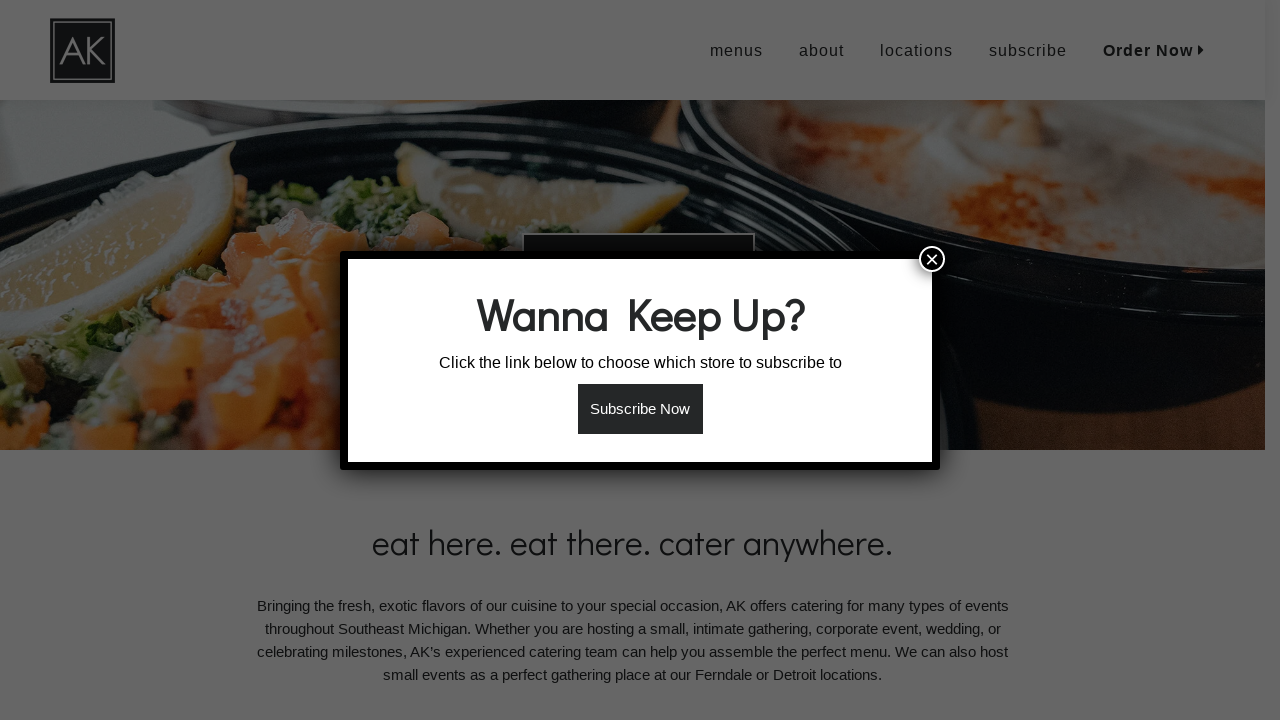

--- FILE ---
content_type: text/html; charset=UTF-8
request_url: https://anitaskitchen.com/catering/
body_size: 16824
content:
<!DOCTYPE html>
<!--[if !(IE 6) | !(IE 7) | !(IE 8)  ]><!-->
<html lang="en-US" class="no-js">
<!--<![endif]-->
<head>
	<meta charset="UTF-8" />
		<meta name="viewport" content="width=device-width, initial-scale=1, maximum-scale=1, user-scalable=0">
		<meta name="theme-color" content="#bcdfed"/>	<link rel="profile" href="https://gmpg.org/xfn/11" />
	<title>AK Catering &#8211; Anita&#039;s Kitchen | AKtakeaway</title>
<meta name='robots' content='max-image-preview:large' />
	<style>img:is([sizes="auto" i], [sizes^="auto," i]) { contain-intrinsic-size: 3000px 1500px }</style>
	<link rel='dns-prefetch' href='//fonts.googleapis.com' />
<link rel='dns-prefetch' href='//www.googletagmanager.com' />
<link rel="alternate" type="application/rss+xml" title="Anita&#039;s Kitchen | AKtakeaway &raquo; Feed" href="https://anitaskitchen.com/feed/" />
<script>
window._wpemojiSettings = {"baseUrl":"https:\/\/s.w.org\/images\/core\/emoji\/16.0.1\/72x72\/","ext":".png","svgUrl":"https:\/\/s.w.org\/images\/core\/emoji\/16.0.1\/svg\/","svgExt":".svg","source":{"concatemoji":"https:\/\/anitaskitchen.com\/wp-includes\/js\/wp-emoji-release.min.js?ver=6.8.3"}};
/*! This file is auto-generated */
!function(s,n){var o,i,e;function c(e){try{var t={supportTests:e,timestamp:(new Date).valueOf()};sessionStorage.setItem(o,JSON.stringify(t))}catch(e){}}function p(e,t,n){e.clearRect(0,0,e.canvas.width,e.canvas.height),e.fillText(t,0,0);var t=new Uint32Array(e.getImageData(0,0,e.canvas.width,e.canvas.height).data),a=(e.clearRect(0,0,e.canvas.width,e.canvas.height),e.fillText(n,0,0),new Uint32Array(e.getImageData(0,0,e.canvas.width,e.canvas.height).data));return t.every(function(e,t){return e===a[t]})}function u(e,t){e.clearRect(0,0,e.canvas.width,e.canvas.height),e.fillText(t,0,0);for(var n=e.getImageData(16,16,1,1),a=0;a<n.data.length;a++)if(0!==n.data[a])return!1;return!0}function f(e,t,n,a){switch(t){case"flag":return n(e,"\ud83c\udff3\ufe0f\u200d\u26a7\ufe0f","\ud83c\udff3\ufe0f\u200b\u26a7\ufe0f")?!1:!n(e,"\ud83c\udde8\ud83c\uddf6","\ud83c\udde8\u200b\ud83c\uddf6")&&!n(e,"\ud83c\udff4\udb40\udc67\udb40\udc62\udb40\udc65\udb40\udc6e\udb40\udc67\udb40\udc7f","\ud83c\udff4\u200b\udb40\udc67\u200b\udb40\udc62\u200b\udb40\udc65\u200b\udb40\udc6e\u200b\udb40\udc67\u200b\udb40\udc7f");case"emoji":return!a(e,"\ud83e\udedf")}return!1}function g(e,t,n,a){var r="undefined"!=typeof WorkerGlobalScope&&self instanceof WorkerGlobalScope?new OffscreenCanvas(300,150):s.createElement("canvas"),o=r.getContext("2d",{willReadFrequently:!0}),i=(o.textBaseline="top",o.font="600 32px Arial",{});return e.forEach(function(e){i[e]=t(o,e,n,a)}),i}function t(e){var t=s.createElement("script");t.src=e,t.defer=!0,s.head.appendChild(t)}"undefined"!=typeof Promise&&(o="wpEmojiSettingsSupports",i=["flag","emoji"],n.supports={everything:!0,everythingExceptFlag:!0},e=new Promise(function(e){s.addEventListener("DOMContentLoaded",e,{once:!0})}),new Promise(function(t){var n=function(){try{var e=JSON.parse(sessionStorage.getItem(o));if("object"==typeof e&&"number"==typeof e.timestamp&&(new Date).valueOf()<e.timestamp+604800&&"object"==typeof e.supportTests)return e.supportTests}catch(e){}return null}();if(!n){if("undefined"!=typeof Worker&&"undefined"!=typeof OffscreenCanvas&&"undefined"!=typeof URL&&URL.createObjectURL&&"undefined"!=typeof Blob)try{var e="postMessage("+g.toString()+"("+[JSON.stringify(i),f.toString(),p.toString(),u.toString()].join(",")+"));",a=new Blob([e],{type:"text/javascript"}),r=new Worker(URL.createObjectURL(a),{name:"wpTestEmojiSupports"});return void(r.onmessage=function(e){c(n=e.data),r.terminate(),t(n)})}catch(e){}c(n=g(i,f,p,u))}t(n)}).then(function(e){for(var t in e)n.supports[t]=e[t],n.supports.everything=n.supports.everything&&n.supports[t],"flag"!==t&&(n.supports.everythingExceptFlag=n.supports.everythingExceptFlag&&n.supports[t]);n.supports.everythingExceptFlag=n.supports.everythingExceptFlag&&!n.supports.flag,n.DOMReady=!1,n.readyCallback=function(){n.DOMReady=!0}}).then(function(){return e}).then(function(){var e;n.supports.everything||(n.readyCallback(),(e=n.source||{}).concatemoji?t(e.concatemoji):e.wpemoji&&e.twemoji&&(t(e.twemoji),t(e.wpemoji)))}))}((window,document),window._wpemojiSettings);
</script>
<style id='wp-emoji-styles-inline-css'>

	img.wp-smiley, img.emoji {
		display: inline !important;
		border: none !important;
		box-shadow: none !important;
		height: 1em !important;
		width: 1em !important;
		margin: 0 0.07em !important;
		vertical-align: -0.1em !important;
		background: none !important;
		padding: 0 !important;
	}
</style>
<link rel='stylesheet' id='wp-block-library-css' href='https://anitaskitchen.com/wp-includes/css/dist/block-library/style.min.css?ver=6.8.3' media='all' />
<style id='wp-block-library-theme-inline-css'>
.wp-block-audio :where(figcaption){color:#555;font-size:13px;text-align:center}.is-dark-theme .wp-block-audio :where(figcaption){color:#ffffffa6}.wp-block-audio{margin:0 0 1em}.wp-block-code{border:1px solid #ccc;border-radius:4px;font-family:Menlo,Consolas,monaco,monospace;padding:.8em 1em}.wp-block-embed :where(figcaption){color:#555;font-size:13px;text-align:center}.is-dark-theme .wp-block-embed :where(figcaption){color:#ffffffa6}.wp-block-embed{margin:0 0 1em}.blocks-gallery-caption{color:#555;font-size:13px;text-align:center}.is-dark-theme .blocks-gallery-caption{color:#ffffffa6}:root :where(.wp-block-image figcaption){color:#555;font-size:13px;text-align:center}.is-dark-theme :root :where(.wp-block-image figcaption){color:#ffffffa6}.wp-block-image{margin:0 0 1em}.wp-block-pullquote{border-bottom:4px solid;border-top:4px solid;color:currentColor;margin-bottom:1.75em}.wp-block-pullquote cite,.wp-block-pullquote footer,.wp-block-pullquote__citation{color:currentColor;font-size:.8125em;font-style:normal;text-transform:uppercase}.wp-block-quote{border-left:.25em solid;margin:0 0 1.75em;padding-left:1em}.wp-block-quote cite,.wp-block-quote footer{color:currentColor;font-size:.8125em;font-style:normal;position:relative}.wp-block-quote:where(.has-text-align-right){border-left:none;border-right:.25em solid;padding-left:0;padding-right:1em}.wp-block-quote:where(.has-text-align-center){border:none;padding-left:0}.wp-block-quote.is-large,.wp-block-quote.is-style-large,.wp-block-quote:where(.is-style-plain){border:none}.wp-block-search .wp-block-search__label{font-weight:700}.wp-block-search__button{border:1px solid #ccc;padding:.375em .625em}:where(.wp-block-group.has-background){padding:1.25em 2.375em}.wp-block-separator.has-css-opacity{opacity:.4}.wp-block-separator{border:none;border-bottom:2px solid;margin-left:auto;margin-right:auto}.wp-block-separator.has-alpha-channel-opacity{opacity:1}.wp-block-separator:not(.is-style-wide):not(.is-style-dots){width:100px}.wp-block-separator.has-background:not(.is-style-dots){border-bottom:none;height:1px}.wp-block-separator.has-background:not(.is-style-wide):not(.is-style-dots){height:2px}.wp-block-table{margin:0 0 1em}.wp-block-table td,.wp-block-table th{word-break:normal}.wp-block-table :where(figcaption){color:#555;font-size:13px;text-align:center}.is-dark-theme .wp-block-table :where(figcaption){color:#ffffffa6}.wp-block-video :where(figcaption){color:#555;font-size:13px;text-align:center}.is-dark-theme .wp-block-video :where(figcaption){color:#ffffffa6}.wp-block-video{margin:0 0 1em}:root :where(.wp-block-template-part.has-background){margin-bottom:0;margin-top:0;padding:1.25em 2.375em}
</style>
<style id='classic-theme-styles-inline-css'>
/*! This file is auto-generated */
.wp-block-button__link{color:#fff;background-color:#32373c;border-radius:9999px;box-shadow:none;text-decoration:none;padding:calc(.667em + 2px) calc(1.333em + 2px);font-size:1.125em}.wp-block-file__button{background:#32373c;color:#fff;text-decoration:none}
</style>
<style id='global-styles-inline-css'>
:root{--wp--preset--aspect-ratio--square: 1;--wp--preset--aspect-ratio--4-3: 4/3;--wp--preset--aspect-ratio--3-4: 3/4;--wp--preset--aspect-ratio--3-2: 3/2;--wp--preset--aspect-ratio--2-3: 2/3;--wp--preset--aspect-ratio--16-9: 16/9;--wp--preset--aspect-ratio--9-16: 9/16;--wp--preset--color--black: #000000;--wp--preset--color--cyan-bluish-gray: #abb8c3;--wp--preset--color--white: #FFF;--wp--preset--color--pale-pink: #f78da7;--wp--preset--color--vivid-red: #cf2e2e;--wp--preset--color--luminous-vivid-orange: #ff6900;--wp--preset--color--luminous-vivid-amber: #fcb900;--wp--preset--color--light-green-cyan: #7bdcb5;--wp--preset--color--vivid-green-cyan: #00d084;--wp--preset--color--pale-cyan-blue: #8ed1fc;--wp--preset--color--vivid-cyan-blue: #0693e3;--wp--preset--color--vivid-purple: #9b51e0;--wp--preset--color--accent: #bcdfed;--wp--preset--color--dark-gray: #111;--wp--preset--color--light-gray: #767676;--wp--preset--gradient--vivid-cyan-blue-to-vivid-purple: linear-gradient(135deg,rgba(6,147,227,1) 0%,rgb(155,81,224) 100%);--wp--preset--gradient--light-green-cyan-to-vivid-green-cyan: linear-gradient(135deg,rgb(122,220,180) 0%,rgb(0,208,130) 100%);--wp--preset--gradient--luminous-vivid-amber-to-luminous-vivid-orange: linear-gradient(135deg,rgba(252,185,0,1) 0%,rgba(255,105,0,1) 100%);--wp--preset--gradient--luminous-vivid-orange-to-vivid-red: linear-gradient(135deg,rgba(255,105,0,1) 0%,rgb(207,46,46) 100%);--wp--preset--gradient--very-light-gray-to-cyan-bluish-gray: linear-gradient(135deg,rgb(238,238,238) 0%,rgb(169,184,195) 100%);--wp--preset--gradient--cool-to-warm-spectrum: linear-gradient(135deg,rgb(74,234,220) 0%,rgb(151,120,209) 20%,rgb(207,42,186) 40%,rgb(238,44,130) 60%,rgb(251,105,98) 80%,rgb(254,248,76) 100%);--wp--preset--gradient--blush-light-purple: linear-gradient(135deg,rgb(255,206,236) 0%,rgb(152,150,240) 100%);--wp--preset--gradient--blush-bordeaux: linear-gradient(135deg,rgb(254,205,165) 0%,rgb(254,45,45) 50%,rgb(107,0,62) 100%);--wp--preset--gradient--luminous-dusk: linear-gradient(135deg,rgb(255,203,112) 0%,rgb(199,81,192) 50%,rgb(65,88,208) 100%);--wp--preset--gradient--pale-ocean: linear-gradient(135deg,rgb(255,245,203) 0%,rgb(182,227,212) 50%,rgb(51,167,181) 100%);--wp--preset--gradient--electric-grass: linear-gradient(135deg,rgb(202,248,128) 0%,rgb(113,206,126) 100%);--wp--preset--gradient--midnight: linear-gradient(135deg,rgb(2,3,129) 0%,rgb(40,116,252) 100%);--wp--preset--font-size--small: 13px;--wp--preset--font-size--medium: 20px;--wp--preset--font-size--large: 36px;--wp--preset--font-size--x-large: 42px;--wp--preset--spacing--20: 0.44rem;--wp--preset--spacing--30: 0.67rem;--wp--preset--spacing--40: 1rem;--wp--preset--spacing--50: 1.5rem;--wp--preset--spacing--60: 2.25rem;--wp--preset--spacing--70: 3.38rem;--wp--preset--spacing--80: 5.06rem;--wp--preset--shadow--natural: 6px 6px 9px rgba(0, 0, 0, 0.2);--wp--preset--shadow--deep: 12px 12px 50px rgba(0, 0, 0, 0.4);--wp--preset--shadow--sharp: 6px 6px 0px rgba(0, 0, 0, 0.2);--wp--preset--shadow--outlined: 6px 6px 0px -3px rgba(255, 255, 255, 1), 6px 6px rgba(0, 0, 0, 1);--wp--preset--shadow--crisp: 6px 6px 0px rgba(0, 0, 0, 1);}:where(.is-layout-flex){gap: 0.5em;}:where(.is-layout-grid){gap: 0.5em;}body .is-layout-flex{display: flex;}.is-layout-flex{flex-wrap: wrap;align-items: center;}.is-layout-flex > :is(*, div){margin: 0;}body .is-layout-grid{display: grid;}.is-layout-grid > :is(*, div){margin: 0;}:where(.wp-block-columns.is-layout-flex){gap: 2em;}:where(.wp-block-columns.is-layout-grid){gap: 2em;}:where(.wp-block-post-template.is-layout-flex){gap: 1.25em;}:where(.wp-block-post-template.is-layout-grid){gap: 1.25em;}.has-black-color{color: var(--wp--preset--color--black) !important;}.has-cyan-bluish-gray-color{color: var(--wp--preset--color--cyan-bluish-gray) !important;}.has-white-color{color: var(--wp--preset--color--white) !important;}.has-pale-pink-color{color: var(--wp--preset--color--pale-pink) !important;}.has-vivid-red-color{color: var(--wp--preset--color--vivid-red) !important;}.has-luminous-vivid-orange-color{color: var(--wp--preset--color--luminous-vivid-orange) !important;}.has-luminous-vivid-amber-color{color: var(--wp--preset--color--luminous-vivid-amber) !important;}.has-light-green-cyan-color{color: var(--wp--preset--color--light-green-cyan) !important;}.has-vivid-green-cyan-color{color: var(--wp--preset--color--vivid-green-cyan) !important;}.has-pale-cyan-blue-color{color: var(--wp--preset--color--pale-cyan-blue) !important;}.has-vivid-cyan-blue-color{color: var(--wp--preset--color--vivid-cyan-blue) !important;}.has-vivid-purple-color{color: var(--wp--preset--color--vivid-purple) !important;}.has-black-background-color{background-color: var(--wp--preset--color--black) !important;}.has-cyan-bluish-gray-background-color{background-color: var(--wp--preset--color--cyan-bluish-gray) !important;}.has-white-background-color{background-color: var(--wp--preset--color--white) !important;}.has-pale-pink-background-color{background-color: var(--wp--preset--color--pale-pink) !important;}.has-vivid-red-background-color{background-color: var(--wp--preset--color--vivid-red) !important;}.has-luminous-vivid-orange-background-color{background-color: var(--wp--preset--color--luminous-vivid-orange) !important;}.has-luminous-vivid-amber-background-color{background-color: var(--wp--preset--color--luminous-vivid-amber) !important;}.has-light-green-cyan-background-color{background-color: var(--wp--preset--color--light-green-cyan) !important;}.has-vivid-green-cyan-background-color{background-color: var(--wp--preset--color--vivid-green-cyan) !important;}.has-pale-cyan-blue-background-color{background-color: var(--wp--preset--color--pale-cyan-blue) !important;}.has-vivid-cyan-blue-background-color{background-color: var(--wp--preset--color--vivid-cyan-blue) !important;}.has-vivid-purple-background-color{background-color: var(--wp--preset--color--vivid-purple) !important;}.has-black-border-color{border-color: var(--wp--preset--color--black) !important;}.has-cyan-bluish-gray-border-color{border-color: var(--wp--preset--color--cyan-bluish-gray) !important;}.has-white-border-color{border-color: var(--wp--preset--color--white) !important;}.has-pale-pink-border-color{border-color: var(--wp--preset--color--pale-pink) !important;}.has-vivid-red-border-color{border-color: var(--wp--preset--color--vivid-red) !important;}.has-luminous-vivid-orange-border-color{border-color: var(--wp--preset--color--luminous-vivid-orange) !important;}.has-luminous-vivid-amber-border-color{border-color: var(--wp--preset--color--luminous-vivid-amber) !important;}.has-light-green-cyan-border-color{border-color: var(--wp--preset--color--light-green-cyan) !important;}.has-vivid-green-cyan-border-color{border-color: var(--wp--preset--color--vivid-green-cyan) !important;}.has-pale-cyan-blue-border-color{border-color: var(--wp--preset--color--pale-cyan-blue) !important;}.has-vivid-cyan-blue-border-color{border-color: var(--wp--preset--color--vivid-cyan-blue) !important;}.has-vivid-purple-border-color{border-color: var(--wp--preset--color--vivid-purple) !important;}.has-vivid-cyan-blue-to-vivid-purple-gradient-background{background: var(--wp--preset--gradient--vivid-cyan-blue-to-vivid-purple) !important;}.has-light-green-cyan-to-vivid-green-cyan-gradient-background{background: var(--wp--preset--gradient--light-green-cyan-to-vivid-green-cyan) !important;}.has-luminous-vivid-amber-to-luminous-vivid-orange-gradient-background{background: var(--wp--preset--gradient--luminous-vivid-amber-to-luminous-vivid-orange) !important;}.has-luminous-vivid-orange-to-vivid-red-gradient-background{background: var(--wp--preset--gradient--luminous-vivid-orange-to-vivid-red) !important;}.has-very-light-gray-to-cyan-bluish-gray-gradient-background{background: var(--wp--preset--gradient--very-light-gray-to-cyan-bluish-gray) !important;}.has-cool-to-warm-spectrum-gradient-background{background: var(--wp--preset--gradient--cool-to-warm-spectrum) !important;}.has-blush-light-purple-gradient-background{background: var(--wp--preset--gradient--blush-light-purple) !important;}.has-blush-bordeaux-gradient-background{background: var(--wp--preset--gradient--blush-bordeaux) !important;}.has-luminous-dusk-gradient-background{background: var(--wp--preset--gradient--luminous-dusk) !important;}.has-pale-ocean-gradient-background{background: var(--wp--preset--gradient--pale-ocean) !important;}.has-electric-grass-gradient-background{background: var(--wp--preset--gradient--electric-grass) !important;}.has-midnight-gradient-background{background: var(--wp--preset--gradient--midnight) !important;}.has-small-font-size{font-size: var(--wp--preset--font-size--small) !important;}.has-medium-font-size{font-size: var(--wp--preset--font-size--medium) !important;}.has-large-font-size{font-size: var(--wp--preset--font-size--large) !important;}.has-x-large-font-size{font-size: var(--wp--preset--font-size--x-large) !important;}
:where(.wp-block-post-template.is-layout-flex){gap: 1.25em;}:where(.wp-block-post-template.is-layout-grid){gap: 1.25em;}
:where(.wp-block-columns.is-layout-flex){gap: 2em;}:where(.wp-block-columns.is-layout-grid){gap: 2em;}
:root :where(.wp-block-pullquote){font-size: 1.5em;line-height: 1.6;}
</style>
<link rel='stylesheet' id='the7-font-css' href='https://anitaskitchen.com/wp-content/themes/dt-the7/fonts/icomoon-the7-font/icomoon-the7-font.min.css?ver=12.6.0' media='all' />
<link rel='stylesheet' id='the7-awesome-fonts-css' href='https://anitaskitchen.com/wp-content/themes/dt-the7/fonts/FontAwesome/css/all.min.css?ver=12.6.0' media='all' />
<link rel='stylesheet' id='the7-awesome-fonts-back-css' href='https://anitaskitchen.com/wp-content/themes/dt-the7/fonts/FontAwesome/back-compat.min.css?ver=12.6.0' media='all' />
<link rel='stylesheet' id='the7-Defaults-css' href='https://anitaskitchen.com/wp-content/uploads/smile_fonts/Defaults/Defaults.css?ver=6.8.3' media='all' />
<link rel='stylesheet' id='the7-icomoon-free-social-contact-16x16-css' href='https://anitaskitchen.com/wp-content/uploads/smile_fonts/icomoon-free-social-contact-16x16/icomoon-free-social-contact-16x16.css?ver=6.8.3' media='all' />
<link rel='stylesheet' id='the7-icomoon-font-awesome-14x14-css' href='https://anitaskitchen.com/wp-content/uploads/smile_fonts/icomoon-font-awesome-14x14/icomoon-font-awesome-14x14.css?ver=6.8.3' media='all' />
<link rel='stylesheet' id='js_composer_front-css' href='//anitaskitchen.com/wp-content/uploads/js_composer/js_composer_front_custom.css?ver=8.5' media='all' />
<link rel='stylesheet' id='popup-maker-site-css' href='//anitaskitchen.com/wp-content/uploads/pum/pum-site-styles.css?generated=1753631395&#038;ver=1.20.5' media='all' />
<link rel='stylesheet' id='dt-web-fonts-css' href='https://fonts.googleapis.com/css?family=Roboto:400,500,600,700%7CRoboto+Condensed:400,600,700%7CDidact+Gothic:400,600,700' media='all' />
<link rel='stylesheet' id='dt-main-css' href='https://anitaskitchen.com/wp-content/themes/dt-the7/css/main.min.css?ver=12.6.0' media='all' />
<style id='dt-main-inline-css'>
body #load {
  display: block;
  height: 100%;
  overflow: hidden;
  position: fixed;
  width: 100%;
  z-index: 9901;
  opacity: 1;
  visibility: visible;
  transition: all .35s ease-out;
}
.load-wrap {
  width: 100%;
  height: 100%;
  background-position: center center;
  background-repeat: no-repeat;
  text-align: center;
  display: -ms-flexbox;
  display: -ms-flex;
  display: flex;
  -ms-align-items: center;
  -ms-flex-align: center;
  align-items: center;
  -ms-flex-flow: column wrap;
  flex-flow: column wrap;
  -ms-flex-pack: center;
  -ms-justify-content: center;
  justify-content: center;
}
.load-wrap > svg {
  position: absolute;
  top: 50%;
  left: 50%;
  transform: translate(-50%,-50%);
}
#load {
  background: var(--the7-elementor-beautiful-loading-bg,#ffffff);
  --the7-beautiful-spinner-color2: var(--the7-beautiful-spinner-color,rgba(51,51,51,0.3));
}

</style>
<link rel='stylesheet' id='the7-custom-scrollbar-css' href='https://anitaskitchen.com/wp-content/themes/dt-the7/lib/custom-scrollbar/custom-scrollbar.min.css?ver=12.6.0' media='all' />
<link rel='stylesheet' id='the7-wpbakery-css' href='https://anitaskitchen.com/wp-content/themes/dt-the7/css/wpbakery.min.css?ver=12.6.0' media='all' />
<link rel='stylesheet' id='the7-core-css' href='https://anitaskitchen.com/wp-content/plugins/dt-the7-core/assets/css/post-type.min.css?ver=2.7.11' media='all' />
<link rel='stylesheet' id='the7-css-vars-css' href='https://anitaskitchen.com/wp-content/uploads/the7-css/css-vars.css?ver=891d6dfd4a73' media='all' />
<link rel='stylesheet' id='dt-custom-css' href='https://anitaskitchen.com/wp-content/uploads/the7-css/custom.css?ver=891d6dfd4a73' media='all' />
<link rel='stylesheet' id='dt-media-css' href='https://anitaskitchen.com/wp-content/uploads/the7-css/media.css?ver=891d6dfd4a73' media='all' />
<link rel='stylesheet' id='the7-mega-menu-css' href='https://anitaskitchen.com/wp-content/uploads/the7-css/mega-menu.css?ver=891d6dfd4a73' media='all' />
<link rel='stylesheet' id='the7-elements-albums-portfolio-css' href='https://anitaskitchen.com/wp-content/uploads/the7-css/the7-elements-albums-portfolio.css?ver=891d6dfd4a73' media='all' />
<link rel='stylesheet' id='the7-elements-css' href='https://anitaskitchen.com/wp-content/uploads/the7-css/post-type-dynamic.css?ver=891d6dfd4a73' media='all' />
<link rel='stylesheet' id='style-css' href='https://anitaskitchen.com/wp-content/themes/dt-the7-child/style.css?ver=12.6.0' media='all' />
<link rel='stylesheet' id='ultimate-vc-addons-style-css' href='https://anitaskitchen.com/wp-content/plugins/Ultimate_VC_Addons/assets/min-css/style.min.css?ver=3.21.1' media='all' />
<link rel='stylesheet' id='ultimate-vc-addons-btn-css' href='https://anitaskitchen.com/wp-content/plugins/Ultimate_VC_Addons/assets/min-css/advanced-buttons.min.css?ver=3.21.1' media='all' />
<link rel='stylesheet' id='ultimate-vc-addons-animate-css' href='https://anitaskitchen.com/wp-content/plugins/Ultimate_VC_Addons/assets/min-css/animate.min.css?ver=3.21.1' media='all' />
<link rel='stylesheet' id='ultimate-vc-addons-info-box-style-css' href='https://anitaskitchen.com/wp-content/plugins/Ultimate_VC_Addons/assets/min-css/info-box.min.css?ver=3.21.1' media='all' />
<script src="https://anitaskitchen.com/wp-includes/js/jquery/jquery.min.js?ver=3.7.1" id="jquery-core-js"></script>
<script src="https://anitaskitchen.com/wp-includes/js/jquery/jquery-migrate.min.js?ver=3.4.1" id="jquery-migrate-js"></script>
<script id="dt-above-fold-js-extra">
var dtLocal = {"themeUrl":"https:\/\/anitaskitchen.com\/wp-content\/themes\/dt-the7","passText":"To view this protected post, enter the password below:","moreButtonText":{"loading":"Loading...","loadMore":"Load more"},"postID":"9881","ajaxurl":"https:\/\/anitaskitchen.com\/wp-admin\/admin-ajax.php","REST":{"baseUrl":"https:\/\/anitaskitchen.com\/wp-json\/the7\/v1","endpoints":{"sendMail":"\/send-mail"}},"contactMessages":{"required":"One or more fields have an error. Please check and try again.","terms":"Please accept the privacy policy.","fillTheCaptchaError":"Please, fill the captcha."},"captchaSiteKey":"","ajaxNonce":"9ce5df96db","pageData":{"type":"page","template":"microsite","layout":null},"themeSettings":{"smoothScroll":"off","lazyLoading":false,"desktopHeader":{"height":100},"ToggleCaptionEnabled":"disabled","ToggleCaption":"Navigation","floatingHeader":{"showAfter":140,"showMenu":true,"height":60,"logo":{"showLogo":true,"html":"<img class=\" preload-me\" src=\"https:\/\/anitaskitchen.com\/wp-content\/uploads\/2019\/03\/ak-logo-nav-40.png\" srcset=\"https:\/\/anitaskitchen.com\/wp-content\/uploads\/2019\/03\/ak-logo-nav-40.png 40w, https:\/\/anitaskitchen.com\/wp-content\/uploads\/2019\/02\/ak-logo-nav-65.png 65w\" width=\"40\" height=\"40\"   sizes=\"40px\" alt=\"Anita&#039;s Kitchen | AKtakeaway\" \/>","url":"https:\/\/anitaskitchen.com\/"}},"topLine":{"floatingTopLine":{"logo":{"showLogo":false,"html":""}}},"mobileHeader":{"firstSwitchPoint":1050,"secondSwitchPoint":778,"firstSwitchPointHeight":80,"secondSwitchPointHeight":60,"mobileToggleCaptionEnabled":"disabled","mobileToggleCaption":"Menu"},"stickyMobileHeaderFirstSwitch":{"logo":{"html":"<img class=\" preload-me\" src=\"https:\/\/anitaskitchen.com\/wp-content\/uploads\/2019\/02\/ak-logo-nav-65.png\" srcset=\"https:\/\/anitaskitchen.com\/wp-content\/uploads\/2019\/02\/ak-logo-nav-65.png 65w, https:\/\/anitaskitchen.com\/wp-content\/uploads\/2019\/02\/ak-logo-nav.png 300w\" width=\"65\" height=\"65\"   sizes=\"65px\" alt=\"Anita&#039;s Kitchen | AKtakeaway\" \/>"}},"stickyMobileHeaderSecondSwitch":{"logo":{"html":"<img class=\" preload-me\" src=\"https:\/\/anitaskitchen.com\/wp-content\/uploads\/2019\/02\/ak-logo-nav-65.png\" srcset=\"https:\/\/anitaskitchen.com\/wp-content\/uploads\/2019\/02\/ak-logo-nav-65.png 65w, https:\/\/anitaskitchen.com\/wp-content\/uploads\/2019\/02\/ak-logo-nav.png 300w\" width=\"65\" height=\"65\"   sizes=\"65px\" alt=\"Anita&#039;s Kitchen | AKtakeaway\" \/>"}},"sidebar":{"switchPoint":990},"boxedWidth":"1340px"},"VCMobileScreenWidth":"778"};
var dtShare = {"shareButtonText":{"facebook":"Share on Facebook","twitter":"Share on X","pinterest":"Pin it","linkedin":"Share on Linkedin","whatsapp":"Share on Whatsapp"},"overlayOpacity":"85"};
</script>
<script src="https://anitaskitchen.com/wp-content/themes/dt-the7/js/above-the-fold.min.js?ver=12.6.0" id="dt-above-fold-js"></script>
<script src="https://anitaskitchen.com/wp-content/plugins/Ultimate_VC_Addons/assets/min-js/ultimate-params.min.js?ver=3.21.1" id="ultimate-vc-addons-params-js"></script>
<script src="https://anitaskitchen.com/wp-content/plugins/Ultimate_VC_Addons/assets/min-js/custom.min.js?ver=3.21.1" id="ultimate-vc-addons-custom-js"></script>
<script src="https://anitaskitchen.com/wp-content/plugins/Ultimate_VC_Addons/assets/min-js/jquery-appear.min.js?ver=3.21.1" id="ultimate-vc-addons-appear-js"></script>
<script></script><link rel="https://api.w.org/" href="https://anitaskitchen.com/wp-json/" /><link rel="alternate" title="JSON" type="application/json" href="https://anitaskitchen.com/wp-json/wp/v2/pages/9881" /><link rel="EditURI" type="application/rsd+xml" title="RSD" href="https://anitaskitchen.com/xmlrpc.php?rsd" />
<meta name="generator" content="WordPress 6.8.3" />
<link rel="canonical" href="https://anitaskitchen.com/catering/" />
<link rel='shortlink' href='https://anitaskitchen.com/?p=9881' />
<link rel="alternate" title="oEmbed (JSON)" type="application/json+oembed" href="https://anitaskitchen.com/wp-json/oembed/1.0/embed?url=https%3A%2F%2Fanitaskitchen.com%2Fcatering%2F" />
<link rel="alternate" title="oEmbed (XML)" type="text/xml+oembed" href="https://anitaskitchen.com/wp-json/oembed/1.0/embed?url=https%3A%2F%2Fanitaskitchen.com%2Fcatering%2F&#038;format=xml" />
<meta name="generator" content="Site Kit by Google 1.157.0" />           <meta property="og:site_name" content="Anita&#039;s Kitchen | AKtakeaway" />
<meta property="og:title" content="AK Catering" />
<meta property="og:url" content="https://anitaskitchen.com/catering/" />
<meta property="og:type" content="article" />
<meta name="generator" content="Powered by WPBakery Page Builder - drag and drop page builder for WordPress."/>
<style data-type="vc_custom-css">input[type="text"], input[type="tel"], input[type="url"], input[type="email"], input[type="number"], input[type="date"], input[type="range"], input[type="password"], select, textarea {
    font: normal 14px / 25px "Arial", Helvetica, Arial, Verdana, sans-serif;
    font-size: 14px;
    color: #252728;
    border-radius: 0px;
    background-color: #ffffff;
    border: 1px solid #252728;
}

h2.aio-icon-title.ult-responsive {
    margin-bottom: 20px;
}

span.ubtn-data.ubtn-text {
    font-size: 15px;
}

#branding-bottom {
    padding: 10px 20px 10px 0px;
}

.order-image {
    display:none !important;
}

.aio-icon.none {
    padding-bottom: 20px;
}

html {
  scroll-behavior: smooth;
}

.bottom-text-block {
    display:none !Important;
}</style>
<!-- Google Tag Manager snippet added by Site Kit -->
<script>
			( function( w, d, s, l, i ) {
				w[l] = w[l] || [];
				w[l].push( {'gtm.start': new Date().getTime(), event: 'gtm.js'} );
				var f = d.getElementsByTagName( s )[0],
					j = d.createElement( s ), dl = l != 'dataLayer' ? '&l=' + l : '';
				j.async = true;
				j.src = 'https://www.googletagmanager.com/gtm.js?id=' + i + dl;
				f.parentNode.insertBefore( j, f );
			} )( window, document, 'script', 'dataLayer', 'GTM-PN3X5B3' );
			
</script>

<!-- End Google Tag Manager snippet added by Site Kit -->
<meta name="generator" content="Powered by Slider Revolution 6.7.35 - responsive, Mobile-Friendly Slider Plugin for WordPress with comfortable drag and drop interface." />
<script type="text/javascript" id="the7-loader-script">
document.addEventListener("DOMContentLoaded", function(event) {
	var load = document.getElementById("load");
	if(!load.classList.contains('loader-removed')){
		var removeLoading = setTimeout(function() {
			load.className += " loader-removed";
		}, 300);
	}
});
</script>
		<link rel="icon" href="https://anitaskitchen.com/wp-content/uploads/2017/12/white_on_dark.jpg" type="image/jpeg" sizes="16x16"/><link rel="icon" href="https://anitaskitchen.com/wp-content/uploads/2019/05/ak-32x32.png" type="image/png" sizes="32x32"/><script>function setREVStartSize(e){
			//window.requestAnimationFrame(function() {
				window.RSIW = window.RSIW===undefined ? window.innerWidth : window.RSIW;
				window.RSIH = window.RSIH===undefined ? window.innerHeight : window.RSIH;
				try {
					var pw = document.getElementById(e.c).parentNode.offsetWidth,
						newh;
					pw = pw===0 || isNaN(pw) || (e.l=="fullwidth" || e.layout=="fullwidth") ? window.RSIW : pw;
					e.tabw = e.tabw===undefined ? 0 : parseInt(e.tabw);
					e.thumbw = e.thumbw===undefined ? 0 : parseInt(e.thumbw);
					e.tabh = e.tabh===undefined ? 0 : parseInt(e.tabh);
					e.thumbh = e.thumbh===undefined ? 0 : parseInt(e.thumbh);
					e.tabhide = e.tabhide===undefined ? 0 : parseInt(e.tabhide);
					e.thumbhide = e.thumbhide===undefined ? 0 : parseInt(e.thumbhide);
					e.mh = e.mh===undefined || e.mh=="" || e.mh==="auto" ? 0 : parseInt(e.mh,0);
					if(e.layout==="fullscreen" || e.l==="fullscreen")
						newh = Math.max(e.mh,window.RSIH);
					else{
						e.gw = Array.isArray(e.gw) ? e.gw : [e.gw];
						for (var i in e.rl) if (e.gw[i]===undefined || e.gw[i]===0) e.gw[i] = e.gw[i-1];
						e.gh = e.el===undefined || e.el==="" || (Array.isArray(e.el) && e.el.length==0)? e.gh : e.el;
						e.gh = Array.isArray(e.gh) ? e.gh : [e.gh];
						for (var i in e.rl) if (e.gh[i]===undefined || e.gh[i]===0) e.gh[i] = e.gh[i-1];
											
						var nl = new Array(e.rl.length),
							ix = 0,
							sl;
						e.tabw = e.tabhide>=pw ? 0 : e.tabw;
						e.thumbw = e.thumbhide>=pw ? 0 : e.thumbw;
						e.tabh = e.tabhide>=pw ? 0 : e.tabh;
						e.thumbh = e.thumbhide>=pw ? 0 : e.thumbh;
						for (var i in e.rl) nl[i] = e.rl[i]<window.RSIW ? 0 : e.rl[i];
						sl = nl[0];
						for (var i in nl) if (sl>nl[i] && nl[i]>0) { sl = nl[i]; ix=i;}
						var m = pw>(e.gw[ix]+e.tabw+e.thumbw) ? 1 : (pw-(e.tabw+e.thumbw)) / (e.gw[ix]);
						newh =  (e.gh[ix] * m) + (e.tabh + e.thumbh);
					}
					var el = document.getElementById(e.c);
					if (el!==null && el) el.style.height = newh+"px";
					el = document.getElementById(e.c+"_wrapper");
					if (el!==null && el) {
						el.style.height = newh+"px";
						el.style.display = "block";
					}
				} catch(e){
					console.log("Failure at Presize of Slider:" + e)
				}
			//});
		  };</script>
<style type="text/css" data-type="vc_shortcodes-custom-css">.vc_custom_1554479087737{padding-top: 30px !important;padding-bottom: 30px !important;}.vc_custom_1551645698331{background-color: #ffffff !important;}.vc_custom_1551646194474{background-color: #ffffff !important;}.vc_custom_1554477895789{background-color: #252728 !important;}</style><noscript><style> .wpb_animate_when_almost_visible { opacity: 1; }</style></noscript><style id='the7-custom-inline-css' type='text/css'>
/* MAIN NAV LETTER SPACING */

.main-nav > li > a .menu-text {
    font: normal 16px / 21px "Arial", Helvetica, Arial, Verdana, sans-serif;
    letter-spacing: 1px;
}

.main-nav .sub-nav > li > a .menu-text, .mini-nav .sub-nav > li > a .menu-text {
    letter-spacing: 1px;
}

.top-header .sub-nav.hover-style-bg li:not(.dt-mega-parent):hover > a, .top-header .hover-style-click-bg li:not(.dt-mega-parent):hover > a, .top-header .hover-style-click-bg li:not(.dt-mega-parent) > a .rippleAnimate {
    background-color: rgb(255, 255, 255);
}

/* PARAGRAPH LINE HEIGHT */

p {
line-height:23px;
}

/* SOCIAL ICON EDITS */
.masthead .soc-ico a:not(:hover) .soc-font-icon, .dt-mobile-header .soc-ico a:not(:hover) .soc-font-icon {
    color: #ffffff;
}

.masthead .soc-ico.border-on a:before, .dt-mobile-header .soc-ico.border-on a:before {
    -webkit-box-shadow: inset 0px 0px 0px 2px #ffffff;
    box-shadow: inset 0px 0px 0px 2px #ffffff;
}

button.button, a.button, input[type="button"], input[type="reset"], .wpcf7-submit, .dt-btn-m, input.dt-btn-m[type="submit"], #main .gform_wrapper .gform_footer input.button, #main .gform_wrapper .gform_footer input[type="submit"], #main-slideshow .tp-button {
    -webkit-border-radius: 0px;
    border-radius: 0px;
}

/* MOBILE LOGO FIX */
.mobile-header-bar .mobile-branding img {
    max-width: 70%;
}

/* CONTACT FORM EDITS */
.dt-btn:not(.btn-light):not(.light-bg-btn):not(.outline-btn):not(.outline-bg-btn):not(.btn-custom-style) {
    color: #252728;
    border-radius: 0px;
    background-color: #ffffff;
    border: 1px solid #252728;
}

.dt-btn:not(.btn-light):not(.light-bg-btn):not(.outline-btn):not(.outline-bg-btn):not(.btn-custom-style):hover {
background: #262728;
}

/* BUTTON EASE */
.dt-btn:not(.btn-light):not(.light-bg-btn):not(.outline-btn):not(.outline-bg-btn):not(.btn-custom-style) {
    transition: 0.25s;
}

/* BACK TO TOP BUTTON COLOR */
.scroll-top:before {
    background-color: #2c2d31;
}


.l-to-r-line > li > a i.underline {
    bottom: -6px;
    background-color: #bcdfed;
    background: #bcdfed;
}

.fancy-header h1, .fancy-header .fancy-subtitle {
font-family: "Arial", Helvetica, Arial, Verdana, sans-serif;
    font-variant: normal;
    font-weight: 600;
}

.scroll-top {
	background-color: rgb(44, 45, 49);
}

.scroll-top:hover {
    background-color: rgb(44, 45, 49);
}

div#branding-bottom {
	display:none;
}

.pum-content.popmake-content {
	border:none !important;
}

.pum-content.popmake-content:focus-visible {
	outline:none !important;
}
</style>
</head>
<body id="the7-body" class="wp-singular page-template page-template-template-microsite page-template-template-microsite-php page page-id-9881 wp-embed-responsive wp-theme-dt-the7 wp-child-theme-dt-the7-child the7-core-ver-2.7.11 one-page-row slideshow-on dt-responsive-on right-mobile-menu-close-icon ouside-menu-close-icon mobile-hamburger-close-bg-enable mobile-hamburger-close-bg-hover-enable  fade-medium-mobile-menu-close-icon fade-medium-menu-close-icon srcset-enabled btn-flat custom-btn-color custom-btn-hover-color phantom-fade phantom-shadow-decoration phantom-custom-logo-on sticky-mobile-header top-header first-switch-logo-left first-switch-menu-right second-switch-logo-left second-switch-menu-right right-mobile-menu layzr-loading-on popup-message-style the7-ver-12.6.0 dt-fa-compatibility wpb-js-composer js-comp-ver-8.5 vc_responsive">
		<!-- Google Tag Manager (noscript) snippet added by Site Kit -->
		<noscript>
			<iframe src="https://www.googletagmanager.com/ns.html?id=GTM-PN3X5B3" height="0" width="0" style="display:none;visibility:hidden"></iframe>
		</noscript>
		<!-- End Google Tag Manager (noscript) snippet added by Site Kit -->
		<!-- The7 12.6.0 -->
<div id="load" class="spinner-loader">
	<div class="load-wrap"><style type="text/css">
    [class*="the7-spinner-animate-"]{
        animation: spinner-animation 1s cubic-bezier(1,1,1,1) infinite;
        x:46.5px;
        y:40px;
        width:7px;
        height:20px;
        fill:var(--the7-beautiful-spinner-color2);
        opacity: 0.2;
    }
    .the7-spinner-animate-2{
        animation-delay: 0.083s;
    }
    .the7-spinner-animate-3{
        animation-delay: 0.166s;
    }
    .the7-spinner-animate-4{
         animation-delay: 0.25s;
    }
    .the7-spinner-animate-5{
         animation-delay: 0.33s;
    }
    .the7-spinner-animate-6{
         animation-delay: 0.416s;
    }
    .the7-spinner-animate-7{
         animation-delay: 0.5s;
    }
    .the7-spinner-animate-8{
         animation-delay: 0.58s;
    }
    .the7-spinner-animate-9{
         animation-delay: 0.666s;
    }
    .the7-spinner-animate-10{
         animation-delay: 0.75s;
    }
    .the7-spinner-animate-11{
        animation-delay: 0.83s;
    }
    .the7-spinner-animate-12{
        animation-delay: 0.916s;
    }
    @keyframes spinner-animation{
        from {
            opacity: 1;
        }
        to{
            opacity: 0;
        }
    }
</style>
<svg width="75px" height="75px" xmlns="http://www.w3.org/2000/svg" viewBox="0 0 100 100" preserveAspectRatio="xMidYMid">
	<rect class="the7-spinner-animate-1" rx="5" ry="5" transform="rotate(0 50 50) translate(0 -30)"></rect>
	<rect class="the7-spinner-animate-2" rx="5" ry="5" transform="rotate(30 50 50) translate(0 -30)"></rect>
	<rect class="the7-spinner-animate-3" rx="5" ry="5" transform="rotate(60 50 50) translate(0 -30)"></rect>
	<rect class="the7-spinner-animate-4" rx="5" ry="5" transform="rotate(90 50 50) translate(0 -30)"></rect>
	<rect class="the7-spinner-animate-5" rx="5" ry="5" transform="rotate(120 50 50) translate(0 -30)"></rect>
	<rect class="the7-spinner-animate-6" rx="5" ry="5" transform="rotate(150 50 50) translate(0 -30)"></rect>
	<rect class="the7-spinner-animate-7" rx="5" ry="5" transform="rotate(180 50 50) translate(0 -30)"></rect>
	<rect class="the7-spinner-animate-8" rx="5" ry="5" transform="rotate(210 50 50) translate(0 -30)"></rect>
	<rect class="the7-spinner-animate-9" rx="5" ry="5" transform="rotate(240 50 50) translate(0 -30)"></rect>
	<rect class="the7-spinner-animate-10" rx="5" ry="5" transform="rotate(270 50 50) translate(0 -30)"></rect>
	<rect class="the7-spinner-animate-11" rx="5" ry="5" transform="rotate(300 50 50) translate(0 -30)"></rect>
	<rect class="the7-spinner-animate-12" rx="5" ry="5" transform="rotate(330 50 50) translate(0 -30)"></rect>
</svg></div>
</div>
<div id="page" >
	<a class="skip-link screen-reader-text" href="#content">Skip to content</a>

<div class="masthead inline-header right full-height shadow-decoration shadow-mobile-header-decoration small-mobile-menu-icon dt-parent-menu-clickable show-sub-menu-on-hover show-mobile-logo"  role="banner">

	<div class="top-bar line-content top-bar-empty top-bar-line-hide hide-top-bar">
	<div class="top-bar-bg" ></div>
	<div class="mini-widgets left-widgets"></div><div class="mini-widgets right-widgets"></div></div>

	<header class="header-bar">

		<div class="branding">
	<div id="site-title" class="assistive-text">Anita&#039;s Kitchen | AKtakeaway</div>
	<div id="site-description" class="assistive-text">Anita&#039;s Kitchen Restaurants</div>
	<a class="" href="https://anitaskitchen.com/"><img class=" preload-me" src="https://anitaskitchen.com/wp-content/uploads/2019/02/ak-logo-nav-65.png" srcset="https://anitaskitchen.com/wp-content/uploads/2019/02/ak-logo-nav-65.png 65w, https://anitaskitchen.com/wp-content/uploads/2019/02/ak-logo-nav.png 300w" width="65" height="65"   sizes="65px" alt="Anita&#039;s Kitchen | AKtakeaway" /><img class="mobile-logo preload-me" src="https://anitaskitchen.com/wp-content/uploads/2019/02/ak-logo-nav-65.png" srcset="https://anitaskitchen.com/wp-content/uploads/2019/02/ak-logo-nav-65.png 65w, https://anitaskitchen.com/wp-content/uploads/2019/02/ak-logo-nav.png 300w" width="65" height="65"   sizes="65px" alt="Anita&#039;s Kitchen | AKtakeaway" /></a></div>

		<ul id="primary-menu" class="main-nav underline-decoration upwards-line outside-item-remove-margin"><li class="menu-item menu-item-type-custom menu-item-object-custom menu-item-has-children menu-item-9922 first has-children depth-0"><a target='_blank' data-level='1'><span class="menu-item-text"><span class="menu-text">menus</span></span></a><ul class="sub-nav hover-style-bg level-arrows-on"><li class="menu-item menu-item-type-custom menu-item-object-custom menu-item-10293 first depth-1"><a href='https://anitaskitchen.com/wp-content/uploads/2020/07/Updated-Catering-Menus-7_2_19.pdf' data-level='2'><span class="menu-item-text"><span class="menu-text">Ferndale Catering</span></span></a></li> <li class="menu-item menu-item-type-custom menu-item-object-custom menu-item-10294 depth-1"><a href='https://anitaskitchen.com/wp-content/uploads/2020/07/Updated-Catering-Menus-7_2_19.pdf' data-level='2'><span class="menu-item-text"><span class="menu-text">Detroit Catering</span></span></a></li> <li class="menu-item menu-item-type-custom menu-item-object-custom menu-item-10295 depth-1"><a href='https://anitaskitchen.com/wp-content/uploads/2020/08/Updated-AKLO-Catering-Menus-7_9_20.pdf' data-level='2'><span class="menu-item-text"><span class="menu-text">Lake Orion Catering</span></span></a></li> </ul></li> <li class="menu-item menu-item-type-post_type menu-item-object-page menu-item-10040 depth-0"><a href='https://anitaskitchen.com/about/' data-level='1'><span class="menu-item-text"><span class="menu-text">about</span></span></a></li> <li class="menu-item menu-item-type-post_type menu-item-object-page menu-item-home menu-item-9946 depth-0"><a href='https://anitaskitchen.com/' data-level='1'><span class="menu-item-text"><span class="menu-text">locations</span></span></a></li> <li class="menu-item menu-item-type-custom menu-item-object-custom menu-item-10569 depth-0"><a href='https://anitaskitchen.com/sign-up/' data-level='1'><span class="menu-item-text"><span class="menu-text">subscribe</span></span></a></li> <li class="menu-item menu-item-type-custom menu-item-object-custom menu-item-9941 last depth-0"><a href='#order-anchor' data-level='1'><span class="menu-item-text"><span class="menu-text"><strong>Order Now</strong> <i class="fas fa-caret-right"></i></span></span></a></li> </ul>
		
	</header>

</div>
<div role="navigation" aria-label="Main Menu" class="dt-mobile-header mobile-menu-show-divider">
	<div class="dt-close-mobile-menu-icon" aria-label="Close" role="button" tabindex="0"><div class="close-line-wrap"><span class="close-line"></span><span class="close-line"></span><span class="close-line"></span></div></div>	<ul id="mobile-menu" class="mobile-main-nav">
		<li class="menu-item menu-item-type-custom menu-item-object-custom menu-item-has-children menu-item-9922 first has-children depth-0"><a target='_blank' data-level='1'><span class="menu-item-text"><span class="menu-text">menus</span></span></a><ul class="sub-nav hover-style-bg level-arrows-on"><li class="menu-item menu-item-type-custom menu-item-object-custom menu-item-10293 first depth-1"><a href='https://anitaskitchen.com/wp-content/uploads/2020/07/Updated-Catering-Menus-7_2_19.pdf' data-level='2'><span class="menu-item-text"><span class="menu-text">Ferndale Catering</span></span></a></li> <li class="menu-item menu-item-type-custom menu-item-object-custom menu-item-10294 depth-1"><a href='https://anitaskitchen.com/wp-content/uploads/2020/07/Updated-Catering-Menus-7_2_19.pdf' data-level='2'><span class="menu-item-text"><span class="menu-text">Detroit Catering</span></span></a></li> <li class="menu-item menu-item-type-custom menu-item-object-custom menu-item-10295 depth-1"><a href='https://anitaskitchen.com/wp-content/uploads/2020/08/Updated-AKLO-Catering-Menus-7_9_20.pdf' data-level='2'><span class="menu-item-text"><span class="menu-text">Lake Orion Catering</span></span></a></li> </ul></li> <li class="menu-item menu-item-type-post_type menu-item-object-page menu-item-10040 depth-0"><a href='https://anitaskitchen.com/about/' data-level='1'><span class="menu-item-text"><span class="menu-text">about</span></span></a></li> <li class="menu-item menu-item-type-post_type menu-item-object-page menu-item-home menu-item-9946 depth-0"><a href='https://anitaskitchen.com/' data-level='1'><span class="menu-item-text"><span class="menu-text">locations</span></span></a></li> <li class="menu-item menu-item-type-custom menu-item-object-custom menu-item-10569 depth-0"><a href='https://anitaskitchen.com/sign-up/' data-level='1'><span class="menu-item-text"><span class="menu-text">subscribe</span></span></a></li> <li class="menu-item menu-item-type-custom menu-item-object-custom menu-item-9941 last depth-0"><a href='#order-anchor' data-level='1'><span class="menu-item-text"><span class="menu-text"><strong>Order Now</strong> <i class="fas fa-caret-right"></i></span></span></a></li> 	</ul>
	<div class='mobile-mini-widgets-in-menu'></div>
</div>

<style id="the7-page-content-style">
#main {
  padding-bottom: 0px;
}

</style><div id="main-slideshow">
			<!-- START AK Catering REVOLUTION SLIDER 6.7.35 --><p class="rs-p-wp-fix"></p>
			<rs-module-wrap id="rev_slider_10_1_wrapper" data-source="gallery" style="visibility:hidden;background:transparent;padding:0;margin:0px auto;margin-top:0;margin-bottom:0;">
				<rs-module id="rev_slider_10_1" style="" data-version="6.7.35">
					<rs-slides style="overflow: hidden; position: absolute;">
						<rs-slide style="position: absolute;" data-key="rs-32" data-title="Slide" data-anim="adpr:false;">
							<img src="//anitaskitchen.com/wp-content/plugins/revslider/sr6/assets/assets/dummy.png" alt="" title="AK Catering" class="rev-slidebg tp-rs-img rs-lazyload" data-lazyload="//anitaskitchen.com/wp-content/uploads/2019/03/ak-catering-2-1.jpg" data-panzoom="d:10000;ss:100;se:100;" data-no-retina>
<!---->					</rs-slide>
						<rs-slide style="position: absolute;" data-key="rs-33" data-title="Slide" data-anim="adpr:false;">
							<img src="//anitaskitchen.com/wp-content/plugins/revslider/sr6/assets/assets/dummy.png" alt="" title="AK Catering" class="rev-slidebg tp-rs-img rs-lazyload" data-lazyload="//anitaskitchen.com/wp-content/uploads/2019/03/ak-catering-3-1.jpg" data-no-retina>
<!---->					</rs-slide>
					</rs-slides>
					<rs-static-layers><!--

							--><rs-layer
								id="slider-10-slide-9-layer-10" 
								class="rs-layer-static"
								data-type="text"
								data-rsp_ch="on"
								data-xy="x:c;xo:-1px;y:m;yo:-2px;"
								data-text="s:40;l:45;a:inherit;"
								data-onslides="s:1;"
								data-padding="t:15;r:15;b:15;l:15;"
								data-border="bos:solid;boc:#ffffff;bow:2px,2px,2px,2px;"
								data-frame_0="tp:600;"
								data-frame_1="tp:600;st:0;"
								data-frame_999="o:0;tp:600;st:9000.0003051758;sR:8700.0003051758;"
								style="z-index:5;background-color:#252728;font-family:'Didact Gothic';"
							>AK Catering 
							</rs-layer><!--
					--></rs-static-layers>
				</rs-module>
				<script>
					setREVStartSize({c: 'rev_slider_10_1',rl:[1240,1024,778,480],el:[],gw:[1240,1024,778,480],gh:[350,820,700,600],type:'standard',justify:'',layout:'fullwidth',mh:"0"});if (window.RS_MODULES!==undefined && window.RS_MODULES.modules!==undefined && window.RS_MODULES.modules["revslider101"]!==undefined) {window.RS_MODULES.modules["revslider101"].once = false;window.revapi10 = undefined;if (window.RS_MODULES.checkMinimal!==undefined) window.RS_MODULES.checkMinimal()}
				</script>
			</rs-module-wrap>
			<!-- END REVOLUTION SLIDER -->
</div>

<div id="main" class="sidebar-none sidebar-divider-vertical">

	
	<div class="main-gradient"></div>
	<div class="wf-wrap">
	<div class="wf-container-main">

	

<div id="content" class="content" role="main">

	<div class="wpb-content-wrapper"><div class="vc_row wpb_row vc_row-fluid"><div class="wpb_column vc_column_container vc_col-sm-12"><div class="vc_column-inner"><div class="wpb_wrapper">
	<div class="wpb_text_column wpb_content_element " >
		<div class="wpb_wrapper">
			<h2 style="text-align: center;">eat here. eat there. cater anywhere.</h2>

		</div>
	</div>
<div class="vc_empty_space"   style="height: 30px"><span class="vc_empty_space_inner"></span></div></div></div></div></div><div class="vc_row wpb_row vc_row-fluid"><div class="wpb_column vc_column_container vc_col-sm-2"><div class="vc_column-inner"><div class="wpb_wrapper"></div></div></div><div class="wpb_column vc_column_container vc_col-sm-8"><div class="vc_column-inner"><div class="wpb_wrapper">
	<div class="wpb_text_column wpb_content_element " >
		<div class="wpb_wrapper">
			<p style="text-align: center;">Bringing the fresh, exotic flavors of our cuisine to your special occasion, AK offers catering for many types of events throughout Southeast Michigan. Whether you are hosting a small, intimate gathering, corporate event, wedding, or celebrating milestones, AK&#8217;s experienced catering team can help you assemble the perfect menu. We can also host small events as a perfect gathering place at our Ferndale or Detroit locations.</p>

		</div>
	</div>
</div></div></div><div class="wpb_column vc_column_container vc_col-sm-2"><div class="vc_column-inner"><div class="wpb_wrapper"></div></div></div></div><div class="vc_row wpb_row vc_row-fluid"><div class="wpb_column vc_column_container vc_col-sm-12"><div class="vc_column-inner"><div class="wpb_wrapper"><div class="vc_empty_space"   style="height: 50px"><span class="vc_empty_space_inner"></span></div></div></div></div></div><div id="order-anchor" class="vc_row wpb_row vc_row-fluid vc_custom_1554479087737"><div class="wpb_column vc_column_container vc_col-sm-12"><div class="vc_column-inner"><div class="wpb_wrapper"><div class="vc_empty_space"   style="height: 50px"><span class="vc_empty_space_inner"></span></div><div class="vc_row wpb_row vc_inner vc_row-fluid vc_column-gap-20"><div class="wpb_column vc_column_container vc_col-sm-6 vc_col-has-fill"><div class="vc_column-inner vc_custom_1551645698331"><div class="wpb_wrapper"><div class="vc_empty_space"   style="height: 20px"><span class="vc_empty_space_inner"></span></div>
	<div class="wpb_text_column wpb_content_element " >
		<div class="wpb_wrapper">
			<h2 style="text-align: center; color: #252728;">AK Ferndale catering</h2>

		</div>
	</div>
<div class="vc_empty_space"   style="height: 20px"><span class="vc_empty_space_inner"></span></div><div class=" ubtn-ctn-center "><a class="ubtn-link ult-adjust-bottom-margin ubtn-center ubtn-custom " href="https://anitaskitchen.com/wp-content/uploads/2022/06/Catering-and-Events-Brochure-Ferndale-6.10.22.pdf" target="_blank" rel="noopener" ><button type="button" id="ubtn-1263"  class="ubtn ult-adjust-bottom-margin ult-responsive ubtn-custom ubtn-fade-bg  none  ubtn-center   tooltip-697e94d50a435"  data-hover="#ffffff" data-border-color="#252728" data-bg="#252728" data-hover-bg="#252728" data-border-hover="#252728" data-shadow-hover="" data-shadow-click="none" data-shadow="" data-shd-shadow=""  data-ultimate-target='#ubtn-1263'  data-responsive-json-new='{"font-size":"","line-height":""}'  style="font-weight:normal;width:165px;min-height:50px;padding:px px;border-radius:0px;border-width:2px;border-color:#252728;border-style:solid;background: #252728;color: #ffffff;"><span class="ubtn-hover" style="background-color:#252728"></span><span class="ubtn-data ubtn-text " >view catering menu</span></button></a></div></div></div></div><div class="wpb_column vc_column_container vc_col-sm-6 vc_col-has-fill"><div class="vc_column-inner vc_custom_1551646194474"><div class="wpb_wrapper"><div class="vc_empty_space"   style="height: 20px"><span class="vc_empty_space_inner"></span></div>
	<div class="wpb_text_column wpb_content_element " >
		<div class="wpb_wrapper">
			<h2 style="text-align: center; color: #252728;">AK Detroit catering</h2>

		</div>
	</div>
<div class="vc_empty_space"   style="height: 20px"><span class="vc_empty_space_inner"></span></div><div class=" ubtn-ctn-center "><a class="ubtn-link ult-adjust-bottom-margin ubtn-center ubtn-custom " href="https://anitaskitchen.com/wp-content/uploads/2022/07/Catering-and-Events-Brochure-Detroit-7.13.22.pdf" target="_blank" rel="noopener" ><button type="button" id="ubtn-1755"  class="ubtn ult-adjust-bottom-margin ult-responsive ubtn-custom ubtn-fade-bg  none  ubtn-center   tooltip-697e94d50a98a"  data-hover="#ffffff" data-border-color="#252728" data-bg="#252728" data-hover-bg="#252728" data-border-hover="#252728" data-shadow-hover="" data-shadow-click="none" data-shadow="" data-shd-shadow=""  data-ultimate-target='#ubtn-1755'  data-responsive-json-new='{"font-size":"","line-height":""}'  style="font-weight:normal;width:165px;min-height:50px;padding:px px;border-radius:0px;border-width:2px;border-color:#252728;border-style:solid;background: #252728;color: #ffffff;"><span class="ubtn-hover" style="background-color:#252728"></span><span class="ubtn-data ubtn-text " >view catering menu</span></button></a></div></div></div></div></div><div class="vc_row wpb_row vc_inner vc_row-fluid vc_column-gap-20"><div class="wpb_column vc_column_container vc_col-sm-12 vc_col-has-fill"><div class="vc_column-inner vc_custom_1554477895789"><div class="wpb_wrapper"><div class="vc_empty_space"   style="height: 20px"><span class="vc_empty_space_inner"></span></div>
	<div class="wpb_text_column wpb_content_element " >
		<div class="wpb_wrapper">
			<h2 style="text-align: center; color: #ffffff;">24-hours advanced notice needed</h2>

		</div>
	</div>
<div class="vc_empty_space"   style="height: 20px"><span class="vc_empty_space_inner"></span></div></div></div></div></div><div class="vc_empty_space"   style="height: 50px"><span class="vc_empty_space_inner"></span></div></div></div></div></div><!-- Row Backgrounds --><div class="upb_bg_img" data-ultimate-bg="url(https://anitaskitchen.com/wp-content/uploads/2019/03/ak-catering-1-1.jpg)" data-image-id="id^9882|url^http://aktakeaway.com/wp-content/uploads/2019/03/ak-catering-1-1.jpg|caption^null|alt^null|title^ak-catering-1 (1)|description^null" data-ultimate-bg-style="vcpb-vz-jquery" data-bg-img-repeat="no-repeat" data-bg-img-size="cover" data-bg-img-position="" data-parallx_sense="30" data-bg-override="full" data-bg_img_attach="scroll" data-upb-overlay-color="" data-upb-bg-animation="" data-fadeout="" data-bg-animation="left-animation" data-bg-animation-type="h" data-animation-repeat="repeat" data-fadeout-percentage="30" data-parallax-content="" data-parallax-content-sense="30" data-row-effect-mobile-disable="true" data-img-parallax-mobile-disable="false" data-rtl="false"  data-custom-vc-row=""  data-vc="8.5"  data-is_old_vc=""  data-theme-support=""   data-overlay="false" data-overlay-color="" data-overlay-pattern="" data-overlay-pattern-opacity="" data-overlay-pattern-size=""    ></div><div class="vc_row wpb_row vc_row-fluid"><div class="wpb_column vc_column_container vc_col-sm-12"><div class="vc_column-inner"><div class="wpb_wrapper"><div class="vc_empty_space"   style="height: 50px"><span class="vc_empty_space_inner"></span></div></div></div></div></div><div class="vc_row wpb_row vc_row-fluid"><div class="wpb_column vc_column_container vc_col-sm-6"><div class="vc_column-inner"><div class="wpb_wrapper"><div class="aio-icon-component    style_1"><div id="Info-box-wrap-2356" class="aio-icon-box top-icon" style=""  ><div class="aio-icon-top"><div class="ult-just-icon-wrapper  "><div class="align-icon" style="text-align:center;">
<div class="aio-icon none "  style="color:#333;font-size:32px;display:inline-block;">
	<i class="icomoon-free-social-contact-16x16-location"></i>
</div></div></div></div><div class="aio-icon-header" ><h2 class="aio-icon-title ult-responsive"  data-ultimate-target='#Info-box-wrap-2356 .aio-icon-title'  data-responsive-json-new='{"font-size":"","line-height":""}'  style="">catering to Detroit</h2></div> <!-- header --><div class="aio-icon-description ult-responsive"  data-ultimate-target='#Info-box-wrap-2356 .aio-icon-description'  data-responsive-json-new='{"font-size":"","line-height":""}'  style=""></p>
<p style="text-align: center;"><a style="color: #252728;">(313)-771-3030</a></p>
<p style="text-align: center;"><a style="color: #252728;">caterdetroit@aktakeaway.com</a></p>
<p></div> <!-- description --></div> <!-- aio-icon-box --></div> <!-- aio-icon-component --><div class="vc_empty_space"   style="height: 30px"><span class="vc_empty_space_inner"></span></div></div></div></div><div class="wpb_column vc_column_container vc_col-sm-6"><div class="vc_column-inner"><div class="wpb_wrapper"><div class="aio-icon-component    style_1"><div id="Info-box-wrap-5540" class="aio-icon-box top-icon" style=""  ><div class="aio-icon-top"><div class="ult-just-icon-wrapper  "><div class="align-icon" style="text-align:center;">
<div class="aio-icon none "  style="color:#333;font-size:32px;display:inline-block;">
	<i class="icomoon-free-social-contact-16x16-location"></i>
</div></div></div></div><div class="aio-icon-header" ><h2 class="aio-icon-title ult-responsive"  data-ultimate-target='#Info-box-wrap-5540 .aio-icon-title'  data-responsive-json-new='{"font-size":"","line-height":""}'  style="">catering to all other areas</h2></div> <!-- header --><div class="aio-icon-description ult-responsive"  data-ultimate-target='#Info-box-wrap-5540 .aio-icon-description'  data-responsive-json-new='{"font-size":"","line-height":""}'  style=""></p>
<p style="text-align: center;"><a style="color: #252728;" href="tel:1-248-548-0680">(248)-548-0680</a></p>
<p style="text-align: center;"><a style="color: #252728;">catering@anitaskitchen.com</a></p>
<p></div> <!-- description --></div> <!-- aio-icon-box --></div> <!-- aio-icon-component --><div class="vc_empty_space"   style="height: 30px"><span class="vc_empty_space_inner"></span></div></div></div></div></div><div class="vc_row wpb_row vc_row-fluid"><div class="wpb_column vc_column_container vc_col-sm-12"><div class="vc_column-inner"><div class="wpb_wrapper">
	<div class="wpb_text_column wpb_content_element " >
		<div class="wpb_wrapper">
			<h2 style="text-align: center;">follow us</h2>

		</div>
	</div>
<div class="vc_empty_space"   style="height: 30px"><span class="vc_empty_space_inner"></span></div><style type="text/css" data-type="the7_shortcodes-inline-css">.dt-shortcode-soc-icons.soc-icons-cb08c2379d9ea61d6aeea96db84bcc57 a {
  margin-right: 15px;
}
.dt-shortcode-soc-icons a.soc-icons-cb08c2379d9ea61d6aeea96db84bcc57 {
  margin-right: 15px;
}
.dt-shortcode-soc-icons a.soc-icons-cb08c2379d9ea61d6aeea96db84bcc57:last-child {
  margin-right: 0;
}
.dt-shortcode-soc-icons a.soc-icons-cb08c2379d9ea61d6aeea96db84bcc57:before,
.dt-shortcode-soc-icons a.soc-icons-cb08c2379d9ea61d6aeea96db84bcc57:after {
  padding: inherit;
}
.dt-shortcode-soc-icons a.soc-icons-cb08c2379d9ea61d6aeea96db84bcc57.dt-icon-border-on:before {
  border:  solid ;
}
.dt-shortcode-soc-icons a.soc-icons-cb08c2379d9ea61d6aeea96db84bcc57.dt-icon-hover-border-on:after {
  border:  solid ;
}
</style><div class="dt-shortcode-soc-icons  soc-icons-cb08c2379d9ea61d6aeea96db84bcc57 soc-icons-center " ><style type="text/css" data-type="the7_shortcodes-inline-css">.dt-shortcode-soc-icons a.single-soc-icon-db22c7cc10d8b3ec3148e6975b37315a {
  min-width: 50px;
  min-height: 50px;
  font-size: 20px;
  border-radius: 0px;
}
.dt-shortcode-soc-icons a.single-soc-icon-db22c7cc10d8b3ec3148e6975b37315a:last-child {
  margin-right: 0;
}
.dt-shortcode-soc-icons a.single-soc-icon-db22c7cc10d8b3ec3148e6975b37315a:before,
.dt-shortcode-soc-icons a.single-soc-icon-db22c7cc10d8b3ec3148e6975b37315a:after {
  min-width: 50px;
  min-height: 50px;
  padding: inherit;
}
#page .dt-shortcode-soc-icons a.single-soc-icon-db22c7cc10d8b3ec3148e6975b37315a.dt-icon-bg-on:before,
#phantom .dt-shortcode-soc-icons a.single-soc-icon-db22c7cc10d8b3ec3148e6975b37315a.dt-icon-bg-on:before {
  background: #252728;
}
.dt-shortcode-soc-icons a.single-soc-icon-db22c7cc10d8b3ec3148e6975b37315a.dt-icon-border-on:before {
  border: 2px solid #252728;
}
.dt-shortcode-soc-icons a.single-soc-icon-db22c7cc10d8b3ec3148e6975b37315a.dt-icon-hover-border-on:after {
  border: 2px solid #252728;
}
.dt-shortcode-soc-icons a.single-soc-icon-db22c7cc10d8b3ec3148e6975b37315a:hover {
  font-size: 20px;
}
#page .dt-shortcode-soc-icons a.single-soc-icon-db22c7cc10d8b3ec3148e6975b37315a:hover .soc-font-icon,
#phantom .dt-shortcode-soc-icons a.single-soc-icon-db22c7cc10d8b3ec3148e6975b37315a:hover .soc-font-icon,
#page .dt-shortcode-soc-icons a.single-soc-icon-db22c7cc10d8b3ec3148e6975b37315a:hover .soc-icon,
#phantom .dt-shortcode-soc-icons a.single-soc-icon-db22c7cc10d8b3ec3148e6975b37315a:hover .soc-icon {
  color: #ffffff;
  background: none;
}
#page .dt-shortcode-soc-icons a.single-soc-icon-db22c7cc10d8b3ec3148e6975b37315a.dt-icon-hover-bg-on:after,
#phantom .dt-shortcode-soc-icons a.single-soc-icon-db22c7cc10d8b3ec3148e6975b37315a.dt-icon-hover-bg-on:after {
  background: #252728;
}
#page .dt-shortcode-soc-icons a.single-soc-icon-db22c7cc10d8b3ec3148e6975b37315a:not(:hover) .soc-font-icon,
#phantom .dt-shortcode-soc-icons a.single-soc-icon-db22c7cc10d8b3ec3148e6975b37315a:not(:hover) .soc-font-icon,
#page .dt-shortcode-soc-icons a.single-soc-icon-db22c7cc10d8b3ec3148e6975b37315a:not(:hover) .soc-icon,
#phantom .dt-shortcode-soc-icons a.single-soc-icon-db22c7cc10d8b3ec3148e6975b37315a:not(:hover) .soc-icon {
  color: #ffffff;
  background: none;
}
.dt-shortcode-soc-icons a.single-soc-icon-db22c7cc10d8b3ec3148e6975b37315a .soc-font-icon,
.dt-shortcode-soc-icons a.single-soc-icon-db22c7cc10d8b3ec3148e6975b37315a .soc-icon {
  font-size: 20px;
}
</style><a title="Instagram" href="https://www.instagram.com/anitaskitchen_/" target="_blank" class="instagram single-soc-icon-db22c7cc10d8b3ec3148e6975b37315a dt-icon-bg-on dt-icon-border-on dt-icon-hover-border-on dt-icon-hover-bg-on"><i class="soc-icon soc-font-icon dt-icon-instagram"></i><span class="screen-reader-text">Instagram</span></a><style type="text/css" data-type="the7_shortcodes-inline-css">.dt-shortcode-soc-icons a.single-soc-icon-03cca9487dcca75b8a8d317796c97c3b {
  min-width: 50px;
  min-height: 50px;
  font-size: 20px;
  border-radius: 0px;
}
.dt-shortcode-soc-icons a.single-soc-icon-03cca9487dcca75b8a8d317796c97c3b:last-child {
  margin-right: 0;
}
.dt-shortcode-soc-icons a.single-soc-icon-03cca9487dcca75b8a8d317796c97c3b:before,
.dt-shortcode-soc-icons a.single-soc-icon-03cca9487dcca75b8a8d317796c97c3b:after {
  min-width: 50px;
  min-height: 50px;
  padding: inherit;
}
#page .dt-shortcode-soc-icons a.single-soc-icon-03cca9487dcca75b8a8d317796c97c3b.dt-icon-bg-on:before,
#phantom .dt-shortcode-soc-icons a.single-soc-icon-03cca9487dcca75b8a8d317796c97c3b.dt-icon-bg-on:before {
  background: #252728;
}
.dt-shortcode-soc-icons a.single-soc-icon-03cca9487dcca75b8a8d317796c97c3b.dt-icon-border-on:before {
  border: 2px solid #252728;
}
.dt-shortcode-soc-icons a.single-soc-icon-03cca9487dcca75b8a8d317796c97c3b.dt-icon-hover-border-on:after {
  border: 2px solid #252728;
}
.dt-shortcode-soc-icons a.single-soc-icon-03cca9487dcca75b8a8d317796c97c3b:hover {
  font-size: 20px;
}
#page .dt-shortcode-soc-icons a.single-soc-icon-03cca9487dcca75b8a8d317796c97c3b:hover .soc-font-icon,
#phantom .dt-shortcode-soc-icons a.single-soc-icon-03cca9487dcca75b8a8d317796c97c3b:hover .soc-font-icon,
#page .dt-shortcode-soc-icons a.single-soc-icon-03cca9487dcca75b8a8d317796c97c3b:hover .soc-icon,
#phantom .dt-shortcode-soc-icons a.single-soc-icon-03cca9487dcca75b8a8d317796c97c3b:hover .soc-icon {
  color: #ffffff;
  background: none;
}
#page .dt-shortcode-soc-icons a.single-soc-icon-03cca9487dcca75b8a8d317796c97c3b.dt-icon-hover-bg-on:after,
#phantom .dt-shortcode-soc-icons a.single-soc-icon-03cca9487dcca75b8a8d317796c97c3b.dt-icon-hover-bg-on:after {
  background: #252728;
}
#page .dt-shortcode-soc-icons a.single-soc-icon-03cca9487dcca75b8a8d317796c97c3b:not(:hover) .soc-font-icon,
#phantom .dt-shortcode-soc-icons a.single-soc-icon-03cca9487dcca75b8a8d317796c97c3b:not(:hover) .soc-font-icon,
#page .dt-shortcode-soc-icons a.single-soc-icon-03cca9487dcca75b8a8d317796c97c3b:not(:hover) .soc-icon,
#phantom .dt-shortcode-soc-icons a.single-soc-icon-03cca9487dcca75b8a8d317796c97c3b:not(:hover) .soc-icon {
  color: #ffffff;
  background: none;
}
.dt-shortcode-soc-icons a.single-soc-icon-03cca9487dcca75b8a8d317796c97c3b .soc-font-icon,
.dt-shortcode-soc-icons a.single-soc-icon-03cca9487dcca75b8a8d317796c97c3b .soc-icon {
  font-size: 20px;
}
</style><a title="" href="https://www.facebook.com/AnitasKitchenOfficial" target="_blank" class="icomoon-font-awesome-14x14-facebook single-soc-icon-03cca9487dcca75b8a8d317796c97c3b dt-icon-bg-on dt-icon-border-on dt-icon-hover-border-on dt-icon-hover-bg-on"><i class="soc-icon icomoon-font-awesome-14x14-facebook"></i><span class="screen-reader-text"></span></a><style type="text/css" data-type="the7_shortcodes-inline-css">.dt-shortcode-soc-icons a.single-soc-icon-07b06a1fffbe600cc4602dd1284049b6 {
  min-width: 50px;
  min-height: 50px;
  font-size: 20px;
  border-radius: 0px;
}
.dt-shortcode-soc-icons a.single-soc-icon-07b06a1fffbe600cc4602dd1284049b6:last-child {
  margin-right: 0;
}
.dt-shortcode-soc-icons a.single-soc-icon-07b06a1fffbe600cc4602dd1284049b6:before,
.dt-shortcode-soc-icons a.single-soc-icon-07b06a1fffbe600cc4602dd1284049b6:after {
  min-width: 50px;
  min-height: 50px;
  padding: inherit;
}
#page .dt-shortcode-soc-icons a.single-soc-icon-07b06a1fffbe600cc4602dd1284049b6.dt-icon-bg-on:before,
#phantom .dt-shortcode-soc-icons a.single-soc-icon-07b06a1fffbe600cc4602dd1284049b6.dt-icon-bg-on:before {
  background: #252728;
}
.dt-shortcode-soc-icons a.single-soc-icon-07b06a1fffbe600cc4602dd1284049b6.dt-icon-border-on:before {
  border: 2px solid #252728;
}
.dt-shortcode-soc-icons a.single-soc-icon-07b06a1fffbe600cc4602dd1284049b6.dt-icon-hover-border-on:after {
  border: 2px solid #252728;
}
.dt-shortcode-soc-icons a.single-soc-icon-07b06a1fffbe600cc4602dd1284049b6:hover {
  font-size: 20px;
}
#page .dt-shortcode-soc-icons a.single-soc-icon-07b06a1fffbe600cc4602dd1284049b6:hover .soc-font-icon,
#phantom .dt-shortcode-soc-icons a.single-soc-icon-07b06a1fffbe600cc4602dd1284049b6:hover .soc-font-icon,
#page .dt-shortcode-soc-icons a.single-soc-icon-07b06a1fffbe600cc4602dd1284049b6:hover .soc-icon,
#phantom .dt-shortcode-soc-icons a.single-soc-icon-07b06a1fffbe600cc4602dd1284049b6:hover .soc-icon {
  color: #ffffff;
  background: none;
}
#page .dt-shortcode-soc-icons a.single-soc-icon-07b06a1fffbe600cc4602dd1284049b6.dt-icon-hover-bg-on:after,
#phantom .dt-shortcode-soc-icons a.single-soc-icon-07b06a1fffbe600cc4602dd1284049b6.dt-icon-hover-bg-on:after {
  background: #252728;
}
#page .dt-shortcode-soc-icons a.single-soc-icon-07b06a1fffbe600cc4602dd1284049b6:not(:hover) .soc-font-icon,
#phantom .dt-shortcode-soc-icons a.single-soc-icon-07b06a1fffbe600cc4602dd1284049b6:not(:hover) .soc-font-icon,
#page .dt-shortcode-soc-icons a.single-soc-icon-07b06a1fffbe600cc4602dd1284049b6:not(:hover) .soc-icon,
#phantom .dt-shortcode-soc-icons a.single-soc-icon-07b06a1fffbe600cc4602dd1284049b6:not(:hover) .soc-icon {
  color: #ffffff;
  background: none;
}
.dt-shortcode-soc-icons a.single-soc-icon-07b06a1fffbe600cc4602dd1284049b6 .soc-font-icon,
.dt-shortcode-soc-icons a.single-soc-icon-07b06a1fffbe600cc4602dd1284049b6 .soc-icon {
  font-size: 20px;
}
</style><a title="YouTube" href="https://www.youtube.com/@AnitasKitchenChannel" target="_blank" class="you-tube single-soc-icon-07b06a1fffbe600cc4602dd1284049b6 dt-icon-bg-on dt-icon-border-on dt-icon-hover-border-on dt-icon-hover-bg-on"><i class="soc-icon soc-font-icon dt-icon-you-tube"></i><span class="screen-reader-text">YouTube</span></a></div><div class="vc_empty_space"   style="height: 50px"><span class="vc_empty_space_inner"></span></div></div></div></div></div>
</div>
</div><!-- #content -->


			</div><!-- .wf-container -->
		</div><!-- .wf-wrap -->

	
	</div><!-- #main -->

	


	<!-- !Footer -->
	<footer id="footer" class="footer solid-bg">

		
<!-- !Bottom-bar -->
<div id="bottom-bar" class="logo-left" role="contentinfo">
    <div class="wf-wrap">
        <div class="wf-container-bottom">

			<div id="branding-bottom"><a class="" href="https://anitaskitchen.com/"><img class=" preload-me" src="https://anitaskitchen.com/wp-content/uploads/2019/03/AK-takeaway-com-white.png" srcset="https://anitaskitchen.com/wp-content/uploads/2019/03/AK-takeaway-com-white.png 66w, https://anitaskitchen.com/wp-content/uploads/2019/03/AK-takeaway-com-white-3x.png 196w" width="66" height="66"   sizes="66px" alt="Anita&#039;s Kitchen | AKtakeaway" /></a></div>
                <div class="wf-float-left">

					©2021 Anita's Kitchen Restaurants. All rights reserved.
                </div>

			
            <div class="wf-float-right">

				<div class="mini-nav"><ul id="bottom-menu"><li class="menu-item menu-item-type-post_type menu-item-object-page menu-item-10041 first depth-0"><a href='https://anitaskitchen.com/about/' data-level='1'><span class="menu-item-text"><span class="menu-text">about</span></span></a></li> <li class="menu-item menu-item-type-post_type menu-item-object-page menu-item-8329 depth-0"><a href='https://anitaskitchen.com/giving/' data-level='1'><span class="menu-item-text"><span class="menu-text">giving</span></span></a></li> <li class="menu-item menu-item-type-post_type menu-item-object-page menu-item-8328 depth-0"><a href='https://anitaskitchen.com/press/' data-level='1'><span class="menu-item-text"><span class="menu-text">press</span></span></a></li> <li class="menu-item menu-item-type-post_type menu-item-object-page menu-item-10308 depth-0"><a href='https://anitaskitchen.com/gift-cards/' data-level='1'><span class="menu-item-text"><span class="menu-text">gift cards</span></span></a></li> <li class="menu-item menu-item-type-custom menu-item-object-custom menu-item-10572 last depth-0"><a href='https://anitaskitchen.com/sign-up/' data-level='1'><span class="menu-item-text"><span class="menu-text">subscribe</span></span></a></li> </ul><div class="menu-select"><span class="customSelect1"><span class="customSelectInner">BOTTOM</span></span></div></div>
            </div>

        </div><!-- .wf-container-bottom -->
    </div><!-- .wf-wrap -->
</div><!-- #bottom-bar -->
	</footer><!-- #footer -->

<a href="#" class="scroll-top"><svg version="1.1" xmlns="http://www.w3.org/2000/svg" xmlns:xlink="http://www.w3.org/1999/xlink" x="0px" y="0px"
	 viewBox="0 0 16 16" style="enable-background:new 0 0 16 16;" xml:space="preserve">
<path d="M11.7,6.3l-3-3C8.5,3.1,8.3,3,8,3c0,0,0,0,0,0C7.7,3,7.5,3.1,7.3,3.3l-3,3c-0.4,0.4-0.4,1,0,1.4c0.4,0.4,1,0.4,1.4,0L7,6.4
	V12c0,0.6,0.4,1,1,1s1-0.4,1-1V6.4l1.3,1.3c0.4,0.4,1,0.4,1.4,0C11.9,7.5,12,7.3,12,7S11.9,6.5,11.7,6.3z"/>
</svg><span class="screen-reader-text">Go to Top</span></a>

</div><!-- #page -->


		<script>
			window.RS_MODULES = window.RS_MODULES || {};
			window.RS_MODULES.modules = window.RS_MODULES.modules || {};
			window.RS_MODULES.waiting = window.RS_MODULES.waiting || [];
			window.RS_MODULES.defered = true;
			window.RS_MODULES.moduleWaiting = window.RS_MODULES.moduleWaiting || {};
			window.RS_MODULES.type = 'compiled';
		</script>
		<script type="speculationrules">
{"prefetch":[{"source":"document","where":{"and":[{"href_matches":"\/*"},{"not":{"href_matches":["\/wp-*.php","\/wp-admin\/*","\/wp-content\/uploads\/*","\/wp-content\/*","\/wp-content\/plugins\/*","\/wp-content\/themes\/dt-the7-child\/*","\/wp-content\/themes\/dt-the7\/*","\/*\\?(.+)"]}},{"not":{"selector_matches":"a[rel~=\"nofollow\"]"}},{"not":{"selector_matches":".no-prefetch, .no-prefetch a"}}]},"eagerness":"conservative"}]}
</script>
<div 
	id="pum-10589" 
	role="dialog" 
	aria-modal="false"
	class="pum pum-overlay pum-theme-10581 pum-theme-lightbox popmake-overlay auto_open click_open" 
	data-popmake="{&quot;id&quot;:10589,&quot;slug&quot;:&quot;subscribe-popup&quot;,&quot;theme_id&quot;:10581,&quot;cookies&quot;:[{&quot;event&quot;:&quot;on_popup_open&quot;,&quot;settings&quot;:{&quot;name&quot;:&quot;pum-10589&quot;,&quot;time&quot;:&quot;1 month&quot;,&quot;path&quot;:true}}],&quot;triggers&quot;:[{&quot;type&quot;:&quot;auto_open&quot;,&quot;settings&quot;:{&quot;cookie_name&quot;:[&quot;pum-10589&quot;],&quot;delay&quot;:&quot;500&quot;}},{&quot;type&quot;:&quot;click_open&quot;,&quot;settings&quot;:{&quot;extra_selectors&quot;:&quot;&quot;,&quot;cookie_name&quot;:null}}],&quot;mobile_disabled&quot;:null,&quot;tablet_disabled&quot;:null,&quot;meta&quot;:{&quot;display&quot;:{&quot;stackable&quot;:false,&quot;overlay_disabled&quot;:false,&quot;scrollable_content&quot;:false,&quot;disable_reposition&quot;:false,&quot;size&quot;:&quot;medium&quot;,&quot;responsive_min_width&quot;:&quot;0%&quot;,&quot;responsive_min_width_unit&quot;:false,&quot;responsive_max_width&quot;:&quot;600px&quot;,&quot;responsive_max_width_unit&quot;:false,&quot;custom_width&quot;:&quot;640px&quot;,&quot;custom_width_unit&quot;:false,&quot;custom_height&quot;:&quot;380px&quot;,&quot;custom_height_unit&quot;:false,&quot;custom_height_auto&quot;:false,&quot;location&quot;:&quot;center&quot;,&quot;position_from_trigger&quot;:false,&quot;position_top&quot;:&quot;100&quot;,&quot;position_left&quot;:&quot;0&quot;,&quot;position_bottom&quot;:&quot;0&quot;,&quot;position_right&quot;:&quot;0&quot;,&quot;position_fixed&quot;:false,&quot;animation_type&quot;:&quot;fade&quot;,&quot;animation_speed&quot;:&quot;350&quot;,&quot;animation_origin&quot;:&quot;center top&quot;,&quot;overlay_zindex&quot;:false,&quot;zindex&quot;:&quot;1999999999&quot;},&quot;close&quot;:{&quot;text&quot;:&quot;&quot;,&quot;button_delay&quot;:&quot;0&quot;,&quot;overlay_click&quot;:false,&quot;esc_press&quot;:false,&quot;f4_press&quot;:false},&quot;click_open&quot;:[]}}">

	<div id="popmake-10589" class="pum-container popmake theme-10581 pum-responsive pum-responsive-medium responsive size-medium">

				
				
		
				<div class="pum-content popmake-content" tabindex="0">
			<h1></h1>
<h1 style="text-align: center;"><strong>Wanna Keep Up?</strong></h1>
<p style="text-align: center;">Click the link below to choose which store to subscribe to</p>
<p><center><a class="ubtn-link ult-adjust-bottom-margin ubtn-center ubtn-custom " href="https://anitaskitchen.com/sign-up" target="_blank" rel="noopener noreferrer"><button type="button" id="ubtn-6436" class="ubtn ult-adjust-bottom-margin ult-responsive ubtn-custom ubtn-fade-bg  none  ubtn-center   tooltip-618306b66bd4f" data-hover="#ffffff" data-border-color="#252728" data-bg="#252728" data-hover-bg="#252728" style="font-weight:normal;width:125px;min-height:50px;padding:px px;border-radius:0px;background: #252728;color: #ffffff;"><span class="ubtn-hover" style="background: rgb(37, 39, 40);"></span><span class="ubtn-data ubtn-text ">Subscribe Now</span></button></a></center></p>
<h1></h1>
		</div>

				
							<button type="button" class="pum-close popmake-close" aria-label="Close">
			&times;			</button>
		
	</div>

</div>
<script type="text/html" id="wpb-modifications"> window.wpbCustomElement = 1; </script><link href="//fonts.googleapis.com/css?family=Didact+Gothic:400&display=swap" rel="stylesheet" property="stylesheet" media="all" type="text/css" >

<script>
		if(typeof revslider_showDoubleJqueryError === "undefined") {function revslider_showDoubleJqueryError(sliderID) {console.log("You have some jquery.js library include that comes after the Slider Revolution files js inclusion.");console.log("To fix this, you can:");console.log("1. Set 'Module General Options' -> 'Advanced' -> 'jQuery & OutPut Filters' -> 'Put JS to Body' to on");console.log("2. Find the double jQuery.js inclusion and remove it");return "Double Included jQuery Library";}}
</script>
<link rel='stylesheet' id='ultimate-vc-addons-background-style-css' href='https://anitaskitchen.com/wp-content/plugins/Ultimate_VC_Addons/assets/min-css/background-style.min.css?ver=3.21.1' media='all' />
<link rel='stylesheet' id='rs-plugin-settings-css' href='//anitaskitchen.com/wp-content/plugins/revslider/sr6/assets/css/rs6.css?ver=6.7.35' media='all' />
<style id='rs-plugin-settings-inline-css'>
#rs-demo-id {}
</style>
<script src="https://anitaskitchen.com/wp-content/themes/dt-the7/js/main.min.js?ver=12.6.0" id="dt-main-js"></script>
<script src="//anitaskitchen.com/wp-content/plugins/revslider/sr6/assets/js/rbtools.min.js?ver=6.7.29" defer async id="tp-tools-js"></script>
<script src="//anitaskitchen.com/wp-content/plugins/revslider/sr6/assets/js/rs6.min.js?ver=6.7.35" defer async id="revmin-js"></script>
<script src="https://anitaskitchen.com/wp-includes/js/jquery/ui/core.min.js?ver=1.13.3" id="jquery-ui-core-js"></script>
<script id="popup-maker-site-js-extra">
var pum_vars = {"version":"1.20.5","pm_dir_url":"https:\/\/anitaskitchen.com\/wp-content\/plugins\/popup-maker\/","ajaxurl":"https:\/\/anitaskitchen.com\/wp-admin\/admin-ajax.php","restapi":"https:\/\/anitaskitchen.com\/wp-json\/pum\/v1","rest_nonce":null,"default_theme":"10580","debug_mode":"","disable_tracking":"","home_url":"\/","message_position":"top","core_sub_forms_enabled":"1","popups":[],"cookie_domain":"","analytics_route":"analytics","analytics_api":"https:\/\/anitaskitchen.com\/wp-json\/pum\/v1"};
var pum_sub_vars = {"ajaxurl":"https:\/\/anitaskitchen.com\/wp-admin\/admin-ajax.php","message_position":"top"};
var pum_popups = {"pum-10589":{"triggers":[{"type":"auto_open","settings":{"cookie_name":["pum-10589"],"delay":"500"}}],"cookies":[{"event":"on_popup_open","settings":{"name":"pum-10589","time":"1 month","path":true}}],"disable_on_mobile":false,"disable_on_tablet":false,"atc_promotion":null,"explain":null,"type_section":null,"theme_id":"10581","size":"medium","responsive_min_width":"0%","responsive_max_width":"600px","custom_width":"640px","custom_height_auto":false,"custom_height":"380px","scrollable_content":false,"animation_type":"fade","animation_speed":"350","animation_origin":"center top","open_sound":"none","custom_sound":"","location":"center","position_top":"100","position_bottom":"0","position_left":"0","position_right":"0","position_from_trigger":false,"position_fixed":false,"overlay_disabled":false,"stackable":false,"disable_reposition":false,"zindex":"1999999999","close_button_delay":"0","fi_promotion":null,"close_on_form_submission":false,"close_on_form_submission_delay":"0","close_on_overlay_click":false,"close_on_esc_press":false,"close_on_f4_press":false,"disable_form_reopen":true,"disable_accessibility":false,"theme_slug":"lightbox","id":10589,"slug":"subscribe-popup"}};
</script>
<script src="//anitaskitchen.com/wp-content/uploads/pum/pum-site-scripts.js?defer&amp;generated=1753631395&amp;ver=1.20.5" id="popup-maker-site-js"></script>
<script src="https://anitaskitchen.com/wp-content/themes/dt-the7/js/legacy.min.js?ver=12.6.0" id="dt-legacy-js"></script>
<script src="https://anitaskitchen.com/wp-content/themes/dt-the7/lib/jquery-mousewheel/jquery-mousewheel.min.js?ver=12.6.0" id="jquery-mousewheel-js"></script>
<script src="https://anitaskitchen.com/wp-content/themes/dt-the7/lib/custom-scrollbar/custom-scrollbar.min.js?ver=12.6.0" id="the7-custom-scrollbar-js"></script>
<script src="https://anitaskitchen.com/wp-content/plugins/dt-the7-core/assets/js/post-type.min.js?ver=2.7.11" id="the7-core-js"></script>
<script src="https://anitaskitchen.com/wp-content/plugins/Ultimate_VC_Addons/assets/min-js/info-box.min.js?ver=3.21.1" id="ultimate-vc-addons-info_box_js-js"></script>
<script src="https://anitaskitchen.com/wp-content/plugins/js_composer/assets/js/dist/js_composer_front.min.js?ver=8.5" id="wpb_composer_front_js-js"></script>
<script src="https://anitaskitchen.com/wp-content/plugins/Ultimate_VC_Addons/assets/min-js/ultimate_bg.min.js?ver=3.21.1" id="ultimate-vc-addons-row-bg-js"></script>
<script src="https://anitaskitchen.com/wp-content/plugins/Ultimate_VC_Addons/assets/min-js/vhparallax.min.js?ver=3.21.1" id="ultimate-vc-addons-jquery.vhparallax-js"></script>
<script></script><script id="rs-initialisation-scripts">
		var	tpj = jQuery;

		var	revapi10;

		if(window.RS_MODULES === undefined) window.RS_MODULES = {};
		if(RS_MODULES.modules === undefined) RS_MODULES.modules = {};
		RS_MODULES.modules["revslider101"] = {once: RS_MODULES.modules["revslider101"]!==undefined ? RS_MODULES.modules["revslider101"].once : undefined, init:function() {
			window.revapi10 = window.revapi10===undefined || window.revapi10===null || window.revapi10.length===0  ? document.getElementById("rev_slider_10_1") : window.revapi10;
			if(window.revapi10 === null || window.revapi10 === undefined || window.revapi10.length==0) { window.revapi10initTry = window.revapi10initTry ===undefined ? 0 : window.revapi10initTry+1; if (window.revapi10initTry<20) requestAnimationFrame(function() {RS_MODULES.modules["revslider101"].init()}); return;}
			window.revapi10 = jQuery(window.revapi10);
			if(window.revapi10.revolution==undefined){ revslider_showDoubleJqueryError("rev_slider_10_1"); return;}
			revapi10.revolutionInit({
					revapi:"revapi10",
					sliderLayout:"fullwidth",
					visibilityLevels:"1240,1024,778,480",
					gridwidth:"1240,1024,778,480",
					gridheight:"350,820,700,600",
					lazyType:"smart",
					perspectiveType:"local",
					responsiveLevels:"1240,1024,778,480",
					progressBar:{disableProgressBar:true},
					navigation: {
						onHoverStop:false
					},
					viewPort: {
						global:true,
						globalDist:"-200px",
						enable:false,
						visible_area:"20%"
					},
					fallbacks: {
						allowHTML5AutoPlayOnAndroid:true
					},
			});
			
		}} // End of RevInitScript

		if (window.RS_MODULES.checkMinimal!==undefined) { window.RS_MODULES.checkMinimal();};
	</script>

<div class="pswp" tabindex="-1" role="dialog" aria-hidden="true">
	<div class="pswp__bg"></div>
	<div class="pswp__scroll-wrap">
		<div class="pswp__container">
			<div class="pswp__item"></div>
			<div class="pswp__item"></div>
			<div class="pswp__item"></div>
		</div>
		<div class="pswp__ui pswp__ui--hidden">
			<div class="pswp__top-bar">
				<div class="pswp__counter"></div>
				<button class="pswp__button pswp__button--close" title="Close (Esc)" aria-label="Close (Esc)"></button>
				<button class="pswp__button pswp__button--share" title="Share" aria-label="Share"></button>
				<button class="pswp__button pswp__button--fs" title="Toggle fullscreen" aria-label="Toggle fullscreen"></button>
				<button class="pswp__button pswp__button--zoom" title="Zoom in/out" aria-label="Zoom in/out"></button>
				<div class="pswp__preloader">
					<div class="pswp__preloader__icn">
						<div class="pswp__preloader__cut">
							<div class="pswp__preloader__donut"></div>
						</div>
					</div>
				</div>
			</div>
			<div class="pswp__share-modal pswp__share-modal--hidden pswp__single-tap">
				<div class="pswp__share-tooltip"></div> 
			</div>
			<button class="pswp__button pswp__button--arrow--left" title="Previous (arrow left)" aria-label="Previous (arrow left)">
			</button>
			<button class="pswp__button pswp__button--arrow--right" title="Next (arrow right)" aria-label="Next (arrow right)">
			</button>
			<div class="pswp__caption">
				<div class="pswp__caption__center"></div>
			</div>
		</div>
	</div>
</div>
</body>
</html>


--- FILE ---
content_type: text/css
request_url: https://anitaskitchen.com/wp-content/themes/dt-the7-child/style.css?ver=12.6.0
body_size: 933
content:
/*
Theme Name: The7 Child
Theme URI: http://the7.io/
Template: dt-the7
Author: Dream-Theme
Author URI: http://dream-theme.com/
Description: Any design, any layout. No coding required. The7 is the most customisable WordPress theme on the market up to date. Add the power of Visual Composer, The7 Post Types, Ultimate Addons, Slider Revolution, and WooCommerce to the mix, and you’ll get the ultimate web-site building toolkit! Theme is translation ready, compatible with WPML, SEO and mobile friendly (certified by Google).
Tags: multipurpose,responsive,retina ready,SEO ready,mobile friendly,iOS,material design,clean,minimal,business,corporate,portfolio,creative,photography,one page site,micro site
Version: 7.2.0.1569978779
Updated: 2019-10-02 01:12:59

*/

/* MAIN NAV LETTER SPACING */

.main-nav > li > a .menu-text {
    font: normal 16px / 21px "Arial", Helvetica, Arial, Verdana, sans-serif;
    letter-spacing: 1px;
}

.main-nav .sub-nav > li > a .menu-text, .mini-nav .sub-nav > li > a .menu-text {
    letter-spacing: 1px;
}

.top-header .sub-nav.hover-style-bg li:not(.dt-mega-parent):hover > a, .top-header .hover-style-click-bg li:not(.dt-mega-parent):hover > a, .top-header .hover-style-click-bg li:not(.dt-mega-parent) > a .rippleAnimate {
    background-color: rgb(255, 255, 255);
}

/* PARAGRAPH LINE HEIGHT */

p {
line-height:23px;
}

/* SOCIAL ICON EDITS */
.masthead .soc-ico a:not(:hover) .soc-font-icon, .dt-mobile-header .soc-ico a:not(:hover) .soc-font-icon {
    color: #ffffff;
}

.masthead .soc-ico.border-on a:before, .dt-mobile-header .soc-ico.border-on a:before {
    -webkit-box-shadow: inset 0px 0px 0px 2px #ffffff;
    box-shadow: inset 0px 0px 0px 2px #ffffff;
}

button.button, a.button, input[type="button"], input[type="reset"], .wpcf7-submit, .dt-btn-m, input.dt-btn-m[type="submit"], #main .gform_wrapper .gform_footer input.button, #main .gform_wrapper .gform_footer input[type="submit"], #main-slideshow .tp-button {
    -webkit-border-radius: 0px;
    border-radius: 0px;
}

/* MOBILE LOGO FIX */
.mobile-header-bar .mobile-branding img {
    max-width: 70%;
}

/* CONTACT FORM EDITS */
.dt-btn:not(.btn-light):not(.light-bg-btn):not(.outline-btn):not(.outline-bg-btn):not(.btn-custom-style) {
    color: #252728;
    border-radius: 0px;
    background-color: #ffffff;
    border: 1px solid #252728;
}

.dt-btn:not(.btn-light):not(.light-bg-btn):not(.outline-btn):not(.outline-bg-btn):not(.btn-custom-style):hover {
background: #262728;
}

/* BUTTON EASE */
.dt-btn:not(.btn-light):not(.light-bg-btn):not(.outline-btn):not(.outline-bg-btn):not(.btn-custom-style) {
    transition: 0.25s;
}

/* BACK TO TOP BUTTON COLOR */
.scroll-top:before {
    background-color: #2c2d31;
}

#footer.solid-bg {
    background: #2b2d30 none repeat center top;
}


--- FILE ---
content_type: text/plain
request_url: https://www.google-analytics.com/j/collect?v=1&_v=j102&a=554644371&t=pageview&_s=1&dl=https%3A%2F%2Fanitaskitchen.com%2Fcatering%2F&ul=en-us%40posix&dt=AK%20Catering%20%E2%80%93%20Anita%27s%20Kitchen%20%7C%20AKtakeaway&sr=1280x720&vp=1280x720&_u=YEBAAEABAAAAACAAI~&jid=1203821754&gjid=686535836&cid=1530295237.1769903321&tid=UA-184908215-1&_gid=868127411.1769903321&_r=1&_slc=1&gtm=45He61r1n81PN3X5B3v833852593za200zd833852593&gcd=13l3l3l3l1l1&dma=0&tag_exp=103116026~103200004~104527906~104528500~104684208~104684211~115938465~115938468~116185181~116185182~116988315~117041587&z=942344205
body_size: -451
content:
2,cG-D0059ZTC4F